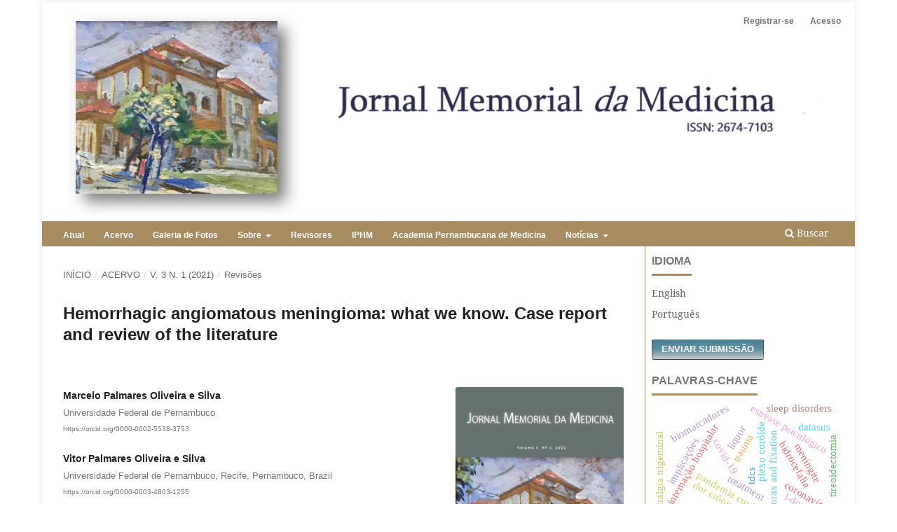

--- FILE ---
content_type: text/html; charset=utf-8
request_url: https://jornalmemorialdamedicina.com/index.php/jmm/article/view/41
body_size: 47687
content:
<!DOCTYPE html>
<html lang="pt-BR" xml:lang="pt-BR">
<head>
	<meta charset="utf-8">
	<meta name="viewport" content="width=device-width, initial-scale=1.0">
	<title>
		Hemorrhagic angiomatous meningioma: what we know. Case report and review of the literature
							| Jornal Memorial da Medicina
			</title>

	
<meta name="generator" content="Open Journal Systems 3.4.0.10" />
<meta name="gs_meta_revision" content="1.1"/>
<meta name="citation_journal_title" content="Jornal Memorial da Medicina"/>
<meta name="citation_journal_abbrev" content="jmm"/>
<meta name="citation_issn" content="2674-7103"/> 
<meta name="citation_author" content="Marcelo Palmares Oliveira e Silva"/>
<meta name="citation_author_institution" content="Universidade Federal de Pernambuco"/>
<meta name="citation_author" content="Vitor Palmares  Oliveira e Silva"/>
<meta name="citation_author_institution" content="Universidade Federal de Pernambuco, Recife, Pernambuco, Brazil"/>
<meta name="citation_author" content="Allan Victor Tavares da  Silva"/>
<meta name="citation_author" content="Giovani Crestana Nogueira  Lima"/>
<meta name="citation_author_institution" content="Universidade Federal de Pernambuco, Recife, Pernambuco, Brazil."/>
<meta name="citation_author" content="Matheus Augusto Pinto  Kitamura"/>
<meta name="citation_author_institution" content="Universidade Federal de Pernambuco, Recife, Pernambuco, Brazil"/>
<meta name="citation_title" content="Hemorrhagic angiomatous meningioma: what we know. Case report and review of the literature"/>
<meta name="citation_language" content="en"/>
<meta name="citation_date" content="2021/09/14"/>
<meta name="citation_volume" content="3"/>
<meta name="citation_issue" content="1"/>
<meta name="citation_firstpage" content="18"/>
<meta name="citation_lastpage" content="22"/>
<meta name="citation_doi" content="10.37085/jmmv3.n1.2021.pp.18-22"/>
<meta name="citation_abstract_html_url" content="https://jornalmemorialdamedicina.com/jmm/article/view/41"/>
<meta name="citation_abstract" xml:lang="en" content="Meningiomas are the most common benign intracranial tumors and rarely present with spontaneous bleeding. We report on a case of hemorrhagic angiomatous meningioma that was treated surgically (the first case described in Brazil) and present a review of the literature. The patient wasa 38-year-old female with progressive headache and vomiting. She also had a previous history ofchronic headaches and refractory depression. Imaging studies showed a large left frontal extra-axialtumor, with intense contrast enhancement and hyperperfusion/hypervascularization. There was anextensive intratumoral and pericapsular hemorrhagic region, with dilation of the middle meningealarteries and falx cerebri vessels. The lesion was compatible with hemorrhagic meningioma. Thepatient underwent bifrontal craniotomy and tumor devascularization, followed by total resection.Histopathological and immunohistochemical analyses led us to conclude that this was a case of angiomatous meningioma. Subsequently, the patient’s headaches and depression improved. Noresidual or recurrent neoplastic lesion was observed during the follow-up."/>
<meta name="citation_keywords" xml:lang="pt" content="Angiomatous meningioma"/>
<meta name="citation_keywords" xml:lang="pt" content="Spontaneous hemorrhage"/>
<meta name="citation_keywords" xml:lang="pt" content="Neurosurgery"/>
<meta name="citation_keywords" xml:lang="pt" content="Intracranial tumor"/>
<meta name="citation_pdf_url" content="https://jornalmemorialdamedicina.com/jmm/article/download/41/45"/>
<meta name="citation_fulltext_html_url" content="https://jornalmemorialdamedicina.com/jmm/article/view/41/52"/>
<meta name="citation_reference" content="Kin JH, Gwak HS, Hong EK, Bang CW, Lee SH, Yoo H (2015) A Case of Benign Meningioma Presented with Subdural Hemorrhage. Brain Tumor Res Treat 3(1):30-3."/>
<meta name="citation_reference" content="Aloraidi A, Abbas M, Fallatah B, Alkhaibary A, Ahmed ME, Alassiri AH (2019) Meningioma Presenting with Spontaneous Subdural Hematoma: A Report of Two Cases and Literature Review, World Neurosurg 127:150-154."/>
<meta name="citation_reference" content="Mawrin C, Perry A (2010) Pathological classification and molecular genetics of meningiomas. J Neurooncol 99:379–391."/>
<meta name="citation_reference" content="Liu Z, Wang C, Wang H, Wang Y, Li JY, Liu Y (2013) Clinical characteristics and treatment of angiomatous meningiomas: a report of 27 cases. Int J Clin Exp Pathol 6 (4): 695-702."/>
<meta name="citation_reference" content="Kiat SS, Adzman KAB, Msurg, Hieng AWS, FRACS (2019) Large falcine meningioma presented as treatment-resistant depression: A case report. Med Malaysia 74 (1): 87-9."/>
<meta name="citation_reference" content="Wang HC, Wang BD, Chen MS, Li SW, Chen H, Xu W, Zhang JM (2016) An Underlying Pathological Mechanism of Meningiomas with Intratumoral Hemorrhage: Undifferentiated Microvessels. World Neurosurg 94: 319-27."/>
<meta name="citation_reference" content="Modesti LM, Binet EF, Collins GH. (1976) Meningiomas causing spontaneous intracranial hematomas. J. Neurosurg 45: 437-41."/>
<meta name="citation_reference" content="Hasselblatt M, Nolte KW, Paulus W (2004) Angiomatous Meningioma: A Clinicopathologic Study of 38 Cases. Am J Surg Pathol 28 (3): 390-3."/>
<meta name="citation_reference" content="Nsir AB, Chabaane M, Krifa H, Jeme H, Hattab N (2010) Intracranial angiomatous meningiomas: A 15-year, multicenter study. Clinical Neurology and Neurosurg 149: 111-7."/>
<meta name="citation_reference" content="Hua l, Luan S, Li H, Zhu H, Tang H, Liu H, Chen X, Bozinov O, Xie Q, Gong Y (2017) Angiomatous Meningiomas Have a Very Benign Outcome Despite Frequent Peritumoral Edema at Onset. World Neurosurg 108: 465-73."/>
<link rel="schema.DC" href="http://purl.org/dc/elements/1.1/" />
<meta name="DC.Contributor.Sponsor" xml:lang="en" content="None"/>
<meta name="DC.Contributor.Sponsor" xml:lang="pt" content="Nenhuma"/>
<meta name="DC.Creator.PersonalName" content="Marcelo Palmares Oliveira e Silva"/>
<meta name="DC.Creator.PersonalName" content="Vitor Palmares  Oliveira e Silva"/>
<meta name="DC.Creator.PersonalName" content="Allan Victor Tavares da  Silva"/>
<meta name="DC.Creator.PersonalName" content="Giovani Crestana Nogueira  Lima"/>
<meta name="DC.Creator.PersonalName" content="Matheus Augusto Pinto  Kitamura"/>
<meta name="DC.Date.created" scheme="ISO8601" content="2021-09-14"/>
<meta name="DC.Date.dateSubmitted" scheme="ISO8601" content="2021-02-05"/>
<meta name="DC.Date.issued" scheme="ISO8601" content="2021-09-14"/>
<meta name="DC.Date.modified" scheme="ISO8601" content="2021-09-16"/>
<meta name="DC.Description" xml:lang="en" content="Meningiomas are the most common benign intracranial tumors and rarely present with spontaneous bleeding. We report on a case of hemorrhagic angiomatous meningioma that was treated surgically (the first case described in Brazil) and present a review of the literature. The patient wasa 38-year-old female with progressive headache and vomiting. She also had a previous history ofchronic headaches and refractory depression. Imaging studies showed a large left frontal extra-axialtumor, with intense contrast enhancement and hyperperfusion/hypervascularization. There was anextensive intratumoral and pericapsular hemorrhagic region, with dilation of the middle meningealarteries and falx cerebri vessels. The lesion was compatible with hemorrhagic meningioma. Thepatient underwent bifrontal craniotomy and tumor devascularization, followed by total resection.Histopathological and immunohistochemical analyses led us to conclude that this was a case of angiomatous meningioma. Subsequently, the patient’s headaches and depression improved. Noresidual or recurrent neoplastic lesion was observed during the follow-up."/>
<meta name="DC.Format" scheme="IMT" content="application/pdf"/>
<meta name="DC.Format" scheme="IMT" content="text/html"/>
<meta name="DC.Identifier" content="41"/>
<meta name="DC.Identifier.pageNumber" content="18-22"/>
<meta name="DC.Identifier.DOI" content="10.37085/jmmv3.n1.2021.pp.18-22"/>
<meta name="DC.Identifier.URI" content="https://jornalmemorialdamedicina.com/jmm/article/view/41"/>
<meta name="DC.Language" scheme="ISO639-1" content="en"/>
<meta name="DC.Rights" content="Copyright (c) 2021 Jornal Memorial da Medicina"/>
<meta name="DC.Source" content="Jornal Memorial da Medicina"/>
<meta name="DC.Source.ISSN" content="2674-7103"/>
<meta name="DC.Source.Issue" content="1"/>
<meta name="DC.Source.Volume" content="3"/>
<meta name="DC.Source.URI" content="https://jornalmemorialdamedicina.com/jmm"/>
<meta name="DC.Subject" xml:lang="en" content="Angiomatous meningioma, Spontaneous hemorrhage, Neurosurgery, Intracranial tumor."/>
<meta name="DC.Subject" xml:lang="pt" content="Angiomatous meningioma"/>
<meta name="DC.Subject" xml:lang="pt" content="Spontaneous hemorrhage"/>
<meta name="DC.Subject" xml:lang="pt" content="Neurosurgery"/>
<meta name="DC.Subject" xml:lang="pt" content="Intracranial tumor"/>
<meta name="DC.Title" content="Hemorrhagic angiomatous meningioma: what we know. Case report and review of the literature"/>
<meta name="DC.Type" content="Text.Serial.Journal"/>
<meta name="DC.Type.articleType" content="Revisões"/>
<link rel="alternate" type="application/atom+xml" href="https://jornalmemorialdamedicina.com/jmm/gateway/plugin/AnnouncementFeedGatewayPlugin/atom">
<link rel="alternate" type="application/rdf+xml" href="https://jornalmemorialdamedicina.com/jmm/gateway/plugin/AnnouncementFeedGatewayPlugin/rss">
<link rel="alternate" type="application/rss+xml" href="https://jornalmemorialdamedicina.com/jmm/gateway/plugin/AnnouncementFeedGatewayPlugin/rss2">

	<link rel="stylesheet" href="https://jornalmemorialdamedicina.com/jmm/$$$call$$$/page/page/css?name=stylesheet" type="text/css" /><link rel="stylesheet" href="https://jornalmemorialdamedicina.com/jmm/$$$call$$$/page/page/css?name=font" type="text/css" /><link rel="stylesheet" href="https://jornalmemorialdamedicina.com/lib/pkp/styles/fontawesome/fontawesome.css?v=3.4.0.10" type="text/css" /><link rel="stylesheet" href="https://jornalmemorialdamedicina.com/plugins/generic/doiInSummary/styles/doi.css?v=3.4.0.10" type="text/css" /><link rel="stylesheet" href="https://jornalmemorialdamedicina.com/public/journals/1/styleSheet.css?d=2021-03-17+15%3A39%3A40" type="text/css" /><link rel="stylesheet" href="https://jornalmemorialdamedicina.com/plugins/generic/citationStyleLanguage/css/citationStyleLanguagePlugin.css?v=3.4.0.10" type="text/css" />
</head>
<body class="pkp_page_article pkp_op_view has_site_logo" dir="ltr">

	<div class="pkp_structure_page">

				<header class="pkp_structure_head" id="headerNavigationContainer" role="banner">
						
 <nav class="cmp_skip_to_content" aria-label="Ir para os links de conteúdo">
	<a href="#pkp_content_main">Ir para o conteúdo principal</a>
	<a href="#siteNav">Ir para o menu de navegação principal</a>
		<a href="#pkp_content_footer">Ir para o rodapé</a>
</nav>

			<div class="pkp_head_wrapper">

				<div class="pkp_site_name_wrapper">
					<button class="pkp_site_nav_toggle">
						<span>Open Menu</span>
					</button>
										<div class="pkp_site_name">
																<a href="						https://jornalmemorialdamedicina.com/jmm/index
					" class="is_img">
							<img src="https://jornalmemorialdamedicina.com/public/journals/1/pageHeaderLogoImage_pt_BR.png" width="1722" height="455"  />
						</a>
										</div>
				</div>

				
				<nav class="pkp_site_nav_menu" aria-label="Navegação no Site">
					<a id="siteNav"></a>
					<div class="pkp_navigation_primary_row">
						<div class="pkp_navigation_primary_wrapper">
																				<ul id="navigationPrimary" class="pkp_navigation_primary pkp_nav_list">
								<li class="">
				<a href="https://jornalmemorialdamedicina.com/jmm/issue/current">
					Atual
				</a>
							</li>
								<li class="">
				<a href="https://jornalmemorialdamedicina.com/jmm/issue/archive">
					Acervo
				</a>
							</li>
								<li class="">
				<a href="https://jornalmemorialdamedicina.com/jmm/galeria">
					Galeria de Fotos
				</a>
							</li>
								<li class="">
				<a href="https://jornalmemorialdamedicina.com/jmm/about">
					Sobre
				</a>
									<ul>
																					<li class="">
									<a href="https://jornalmemorialdamedicina.com/jmm/about">
										Sobre a Revista
									</a>
								</li>
																												<li class="">
									<a href="https://jornalmemorialdamedicina.com/jmm/about/privacy">
										Declaração de Privacidade
									</a>
								</li>
																												<li class="">
									<a href="https://jornalmemorialdamedicina.com/jmm/about/editorialTeam">
										Corpo Editorial
									</a>
								</li>
																												<li class="">
									<a href="https://jornalmemorialdamedicina.com/jmm/about/contact">
										Contato
									</a>
								</li>
																												<li class="">
									<a href="https://jornalmemorialdamedicina.com/jmm/about/submissions">
										Submissão
									</a>
								</li>
																		</ul>
							</li>
								<li class="">
				<a href="https://jornalmemorialdamedicina.com/jmm/Revisores">
					Revisores
				</a>
							</li>
								<li class="">
				<a href="https://www.jornalmemorialdamedicina.com/index.php/jmm/iphm">
					IPHM
				</a>
							</li>
								<li class="">
				<a href="https://jornalmemorialdamedicina.com/jmm/apm">
					Academia Pernambucana de Medicina
				</a>
							</li>
								<li class="">
				<a href="https://jornalmemorialdamedicina.com/jmm/announcement">
					Notícias
				</a>
									<ul>
																					<li class="">
									<a href="https://jornalmemorialdamedicina.com/jmm/prodetec">
										Produtos e Tecnologia
									</a>
								</li>
																												<li class="">
									<a href="https://jornalmemorialdamedicina.com/jmm/cg">
										Congressos e Simpósios
									</a>
								</li>
																												<li class="">
									<a href="https://jornalmemorialdamedicina.com/jmm/curso">
										Curso Escreva e Publique seu Artigo Científico
									</a>
								</li>
																		</ul>
							</li>
			</ul>

				

																						<div class="pkp_navigation_search_wrapper">
									<a href="https://jornalmemorialdamedicina.com/jmm/search" class="pkp_search pkp_search_desktop">
										<span class="fa fa-search" aria-hidden="true"></span>
										Buscar
									</a>
								</div>
													</div>
					</div>
					<div class="pkp_navigation_user_wrapper" id="navigationUserWrapper">
							<ul id="navigationUser" class="pkp_navigation_user pkp_nav_list">
								<li class="profile">
				<a href="https://jornalmemorialdamedicina.com/jmm/user/register">
					Registrar-se
				</a>
							</li>
								<li class="profile">
				<a href="https://jornalmemorialdamedicina.com/jmm/login">
					Acesso
				</a>
							</li>
										</ul>

					</div>
				</nav>
			</div><!-- .pkp_head_wrapper -->
		</header><!-- .pkp_structure_head -->

						<div class="pkp_structure_content has_sidebar">
			<div class="pkp_structure_main" role="main">
				<a id="pkp_content_main"></a>

<div class="page page_article">
			<nav class="cmp_breadcrumbs" role="navigation" aria-label="Você está aqui:">
	<ol>
		<li>
			<a href="https://jornalmemorialdamedicina.com/jmm/index">
				Início
			</a>
			<span class="separator">/</span>
		</li>
		<li>
			<a href="https://jornalmemorialdamedicina.com/jmm/issue/archive">
				Acervo
			</a>
			<span class="separator">/</span>
		</li>
					<li>
				<a href="https://jornalmemorialdamedicina.com/jmm/issue/view/7">
					v. 3 n. 1 (2021)
				</a>
				<span class="separator">/</span>
			</li>
				<li class="current" aria-current="page">
			<span aria-current="page">
									Revisões
							</span>
		</li>
	</ol>
</nav>
	
		  	 <article class="obj_article_details">

		
	<h1 class="page_title">
		Hemorrhagic angiomatous meningioma: what we know. Case report and review of the literature
	</h1>

	
	<div class="row">
		<div class="main_entry">

							<section class="item authors">
					<h2 class="pkp_screen_reader">Autores</h2>
					<ul class="authors">
											<li>
							<span class="name">
								Marcelo Palmares Oliveira e Silva
							</span>
															<span class="affiliation">
									Universidade Federal de Pernambuco
																	</span>
																																				<span class="orcid">
																		<a href="https://orcid.org/0000-0002-5538-3753" target="_blank">
										https://orcid.org/0000-0002-5538-3753
									</a>
								</span>
													</li>
											<li>
							<span class="name">
								Vitor Palmares  Oliveira e Silva
							</span>
															<span class="affiliation">
									Universidade Federal de Pernambuco, Recife, Pernambuco, Brazil
																	</span>
																																				<span class="orcid">
																		<a href="https://orcid.org/0000-0003-4803-1255" target="_blank">
										https://orcid.org/0000-0003-4803-1255
									</a>
								</span>
													</li>
											<li>
							<span class="name">
								Allan Victor Tavares da  Silva
							</span>
																																				<span class="orcid">
																		<a href="https://orcid.org/0000-0002-0534-4406" target="_blank">
										https://orcid.org/0000-0002-0534-4406
									</a>
								</span>
													</li>
											<li>
							<span class="name">
								Giovani Crestana Nogueira  Lima
							</span>
															<span class="affiliation">
									Universidade Federal de Pernambuco, Recife, Pernambuco, Brazil.
																	</span>
																																				<span class="orcid">
																		<a href="https://orcid.org/0000-0001-9152-4827" target="_blank">
										https://orcid.org/0000-0001-9152-4827
									</a>
								</span>
													</li>
											<li>
							<span class="name">
								Matheus Augusto Pinto  Kitamura
							</span>
															<span class="affiliation">
									Universidade Federal de Pernambuco, Recife, Pernambuco, Brazil
																	</span>
																																				<span class="orcid">
																		<a href="https://orcid.org/0000-0003-2745-9068" target="_blank">
										https://orcid.org/0000-0003-2745-9068
									</a>
								</span>
													</li>
										</ul>
				</section>
			
																	<section class="item doi">
					<h2 class="label">
												DOI:
					</h2>
					<span class="value">
						<a href="https://doi.org/10.37085/jmmv3.n1.2021.pp.18-22">
							https://doi.org/10.37085/jmmv3.n1.2021.pp.18-22
						</a>
					</span>
				</section>
			

									<section class="item keywords">
				<h2 class="label">
										Palavras-chave:
				</h2>
				<span class="value">
											Angiomatous meningioma, 											Spontaneous hemorrhage, 											Neurosurgery, 											Intracranial tumor									</span>
			</section>
			
										<section class="item abstract">
					<h2 class="label">Resumo</h2>
					<p>Meningiomas are the most common benign intracranial tumors and rarely present with spontaneous bleeding. We report on a case of hemorrhagic angiomatous meningioma that was treated surgically (the first case described in Brazil) and present a review of the literature. The patient was<br>a 38-year-old female with progressive headache and vomiting. She also had a previous history of<br>chronic headaches and refractory depression. Imaging studies showed a large left frontal extra-axial<br>tumor, with intense contrast enhancement and hyperperfusion/hypervascularization. There was an<br>extensive intratumoral and pericapsular hemorrhagic region, with dilation of the middle meningeal<br>arteries and falx cerebri vessels. The lesion was compatible with hemorrhagic meningioma. The<br>patient underwent bifrontal craniotomy and tumor devascularization, followed by total resection.<br>Histopathological and immunohistochemical analyses led us to conclude that this was a case of angiomatous meningioma. Subsequently, the patient’s headaches and depression improved. No<br>residual or recurrent neoplastic lesion was observed during the follow-up.</p>
				</section>
			
			

										
				<section class="item downloads_chart">
					<h2 class="label">
						Downloads
					</h2>
					<div class="value">
						<canvas class="usageStatsGraph" data-object-type="Submission" data-object-id="41"></canvas>
						<div class="usageStatsUnavailable" data-object-type="Submission" data-object-id="41">
							Os dados de download ainda não estão disponíveis.
						</div>
					</div>
				</section>
			
																																															
										<section class="item references">
					<h2 class="label">
						Referências
					</h2>
					<div class="value">
																					<p>Kin JH, Gwak HS, Hong EK, Bang CW, Lee SH, Yoo H (2015) A Case of Benign Meningioma Presented with Subdural Hemorrhage. Brain Tumor Res Treat 3(1):30-3. </p>
															<p>Aloraidi A, Abbas M, Fallatah B, Alkhaibary A, Ahmed ME, Alassiri AH (2019) Meningioma Presenting with Spontaneous Subdural Hematoma: A Report of Two Cases and Literature Review, World Neurosurg 127:150-154. </p>
															<p>Mawrin C, Perry A (2010) Pathological classification and molecular genetics of meningiomas. J Neurooncol 99:379–391. </p>
															<p>Liu Z, Wang C, Wang H, Wang Y, Li JY, Liu Y (2013) Clinical characteristics and treatment of angiomatous meningiomas: a report of 27 cases. Int J Clin Exp Pathol 6 (4): 695-702. </p>
															<p>Kiat SS, Adzman KAB, Msurg, Hieng AWS, FRACS (2019) Large falcine meningioma presented as treatment-resistant depression: A case report. Med Malaysia 74 (1): 87-9. </p>
															<p>Wang HC, Wang BD, Chen MS, Li SW, Chen H, Xu W, Zhang JM (2016) An Underlying Pathological Mechanism of Meningiomas with Intratumoral Hemorrhage: Undifferentiated Microvessels. World Neurosurg 94: 319-27. </p>
															<p>Modesti LM, Binet EF, Collins GH. (1976) Meningiomas causing spontaneous intracranial hematomas. J. Neurosurg 45: 437-41. </p>
															<p>Hasselblatt M, Nolte KW, Paulus W (2004) Angiomatous Meningioma: A Clinicopathologic Study of 38 Cases. Am J Surg Pathol 28 (3): 390-3. </p>
															<p>Nsir AB, Chabaane M, Krifa H, Jeme H, Hattab N (2010) Intracranial angiomatous meningiomas: A 15-year, multicenter study. Clinical Neurology and Neurosurg 149: 111-7. </p>
															<p>Hua l, Luan S, Li H, Zhu H, Tang H, Liu H, Chen X, Bozinov O, Xie Q, Gong Y (2017) Angiomatous Meningiomas Have a Very Benign Outcome Despite Frequent Peritumoral Edema at Onset. World Neurosurg 108: 465-73. </p>
																		</div>
				</section>
			
		</div><!-- .main_entry -->

		<div class="entry_details">

										<div class="item cover_image">
					<div class="sub_item">
													<a href="https://jornalmemorialdamedicina.com/jmm/issue/view/7">
								<img src="https://jornalmemorialdamedicina.com/public/journals/1/cover_issue_7_pt_BR.png" alt="">
							</a>
											</div>
				</div>
			
										<div class="item galleys">
					<h2 class="pkp_screen_reader">
						Downloads
					</h2>
					<ul class="value galleys_links">
													<li>
								
	
													

<a class="obj_galley_link pdf" href="https://jornalmemorialdamedicina.com/jmm/article/view/41/45">
		
	PDF

	</a>
							</li>
													<li>
								
	
													

<a class="obj_galley_link file" href="https://jornalmemorialdamedicina.com/jmm/article/view/41/52">
		
	HTML

	</a>
							</li>
											</ul>
				</div>
						
						<div class="item published">
				<section class="sub_item">
					<h2 class="label">
						Publicado
					</h2>
					<div class="value">
																			<span>2021-09-14</span>
																	</div>
				</section>
							</div>
			
						
										<div class="item issue">

											<section class="sub_item">
							<h2 class="label">
								Edição
							</h2>
							<div class="value">
								<a class="title" href="https://jornalmemorialdamedicina.com/jmm/issue/view/7">
									v. 3 n. 1 (2021)
								</a>
							</div>
						</section>
					
											<section class="sub_item">
							<h2 class="label">
								Seção
							</h2>
							<div class="value">
								Revisões
							</div>
						</section>
					
											<section class="sub_item">
							<h2 class="label">
								Categorias
							</h2>
							<div class="value">
								<ul class="categories">
																			<li><a href="https://jornalmemorialdamedicina.com/jmm/catalog/category/mci">Medicina Cirúrgica</a></li>
																	</ul>
							</div>
						</section>
									</div>
			
																					
										<div class="item copyright">
					<h2 class="label">
						Licença
					</h2>
										<p>Os direitos autorais para artigos publicados no Jornal Memorial da Medicina são do autor, com direitos de primeira publicação para a revista. Em virtude de aparecerem nesta revista de acesso público, os artigos são de uso gratuito, com atribuições próprias, em aplicações educacionais e não comerciais. O Jornal Memorial da Medcina permitirá o uso dos trabalhos publicados para fins não comerciais, incluindo direito de enviar o trabalho para bases de dados de acesso público. Os artigos publicados são de total e exclusiva responsabilidade dos autores. Há encargos para submissão no processamento de artigos (Articles Processing Charge - APC).</p>
				</div>
			
				<div class="item citation">
		<section class="sub_item citation_display">
			<h2 class="label">
				Como Citar
			</h2>
			<div class="value">
				<div id="citationOutput" role="region" aria-live="polite">
					<div class="csl-bib-body">
  <div class="csl-entry">Hemorrhagic angiomatous meningioma: what we know. Case report and review of the literature. (2021). <i>Jornal Memorial Da Medicina</i>, <i>3</i>(1), 18-22. <a href="https://doi.org/10.37085/jmmv3.n1.2021.pp.18-22">https://doi.org/10.37085/jmmv3.n1.2021.pp.18-22</a></div>
</div>
				</div>
				<div class="citation_formats">
					<button class="citation_formats_button label" aria-controls="cslCitationFormats" aria-expanded="false" data-csl-dropdown="true">
						Formatos de Citação
					</button>
					<div id="cslCitationFormats" class="citation_formats_list" aria-hidden="true">
						<ul class="citation_formats_styles">
															<li>
									<a
											rel="nofollow"
											aria-controls="citationOutput"
											href="https://jornalmemorialdamedicina.com/jmm/citationstylelanguage/get/acm-sig-proceedings?submissionId=41&amp;publicationId=41&amp;issueId=7"
											data-load-citation
											data-json-href="https://jornalmemorialdamedicina.com/jmm/citationstylelanguage/get/acm-sig-proceedings?submissionId=41&amp;publicationId=41&amp;issueId=7&amp;return=json"
									>
										ACM
									</a>
								</li>
															<li>
									<a
											rel="nofollow"
											aria-controls="citationOutput"
											href="https://jornalmemorialdamedicina.com/jmm/citationstylelanguage/get/acs-nano?submissionId=41&amp;publicationId=41&amp;issueId=7"
											data-load-citation
											data-json-href="https://jornalmemorialdamedicina.com/jmm/citationstylelanguage/get/acs-nano?submissionId=41&amp;publicationId=41&amp;issueId=7&amp;return=json"
									>
										ACS
									</a>
								</li>
															<li>
									<a
											rel="nofollow"
											aria-controls="citationOutput"
											href="https://jornalmemorialdamedicina.com/jmm/citationstylelanguage/get/apa?submissionId=41&amp;publicationId=41&amp;issueId=7"
											data-load-citation
											data-json-href="https://jornalmemorialdamedicina.com/jmm/citationstylelanguage/get/apa?submissionId=41&amp;publicationId=41&amp;issueId=7&amp;return=json"
									>
										APA
									</a>
								</li>
															<li>
									<a
											rel="nofollow"
											aria-controls="citationOutput"
											href="https://jornalmemorialdamedicina.com/jmm/citationstylelanguage/get/associacao-brasileira-de-normas-tecnicas?submissionId=41&amp;publicationId=41&amp;issueId=7"
											data-load-citation
											data-json-href="https://jornalmemorialdamedicina.com/jmm/citationstylelanguage/get/associacao-brasileira-de-normas-tecnicas?submissionId=41&amp;publicationId=41&amp;issueId=7&amp;return=json"
									>
										ABNT
									</a>
								</li>
															<li>
									<a
											rel="nofollow"
											aria-controls="citationOutput"
											href="https://jornalmemorialdamedicina.com/jmm/citationstylelanguage/get/chicago-author-date?submissionId=41&amp;publicationId=41&amp;issueId=7"
											data-load-citation
											data-json-href="https://jornalmemorialdamedicina.com/jmm/citationstylelanguage/get/chicago-author-date?submissionId=41&amp;publicationId=41&amp;issueId=7&amp;return=json"
									>
										Chicago
									</a>
								</li>
															<li>
									<a
											rel="nofollow"
											aria-controls="citationOutput"
											href="https://jornalmemorialdamedicina.com/jmm/citationstylelanguage/get/harvard-cite-them-right?submissionId=41&amp;publicationId=41&amp;issueId=7"
											data-load-citation
											data-json-href="https://jornalmemorialdamedicina.com/jmm/citationstylelanguage/get/harvard-cite-them-right?submissionId=41&amp;publicationId=41&amp;issueId=7&amp;return=json"
									>
										Harvard
									</a>
								</li>
															<li>
									<a
											rel="nofollow"
											aria-controls="citationOutput"
											href="https://jornalmemorialdamedicina.com/jmm/citationstylelanguage/get/ieee?submissionId=41&amp;publicationId=41&amp;issueId=7"
											data-load-citation
											data-json-href="https://jornalmemorialdamedicina.com/jmm/citationstylelanguage/get/ieee?submissionId=41&amp;publicationId=41&amp;issueId=7&amp;return=json"
									>
										IEEE
									</a>
								</li>
															<li>
									<a
											rel="nofollow"
											aria-controls="citationOutput"
											href="https://jornalmemorialdamedicina.com/jmm/citationstylelanguage/get/modern-language-association?submissionId=41&amp;publicationId=41&amp;issueId=7"
											data-load-citation
											data-json-href="https://jornalmemorialdamedicina.com/jmm/citationstylelanguage/get/modern-language-association?submissionId=41&amp;publicationId=41&amp;issueId=7&amp;return=json"
									>
										MLA
									</a>
								</li>
															<li>
									<a
											rel="nofollow"
											aria-controls="citationOutput"
											href="https://jornalmemorialdamedicina.com/jmm/citationstylelanguage/get/turabian-fullnote-bibliography?submissionId=41&amp;publicationId=41&amp;issueId=7"
											data-load-citation
											data-json-href="https://jornalmemorialdamedicina.com/jmm/citationstylelanguage/get/turabian-fullnote-bibliography?submissionId=41&amp;publicationId=41&amp;issueId=7&amp;return=json"
									>
										Turabian
									</a>
								</li>
															<li>
									<a
											rel="nofollow"
											aria-controls="citationOutput"
											href="https://jornalmemorialdamedicina.com/jmm/citationstylelanguage/get/vancouver?submissionId=41&amp;publicationId=41&amp;issueId=7"
											data-load-citation
											data-json-href="https://jornalmemorialdamedicina.com/jmm/citationstylelanguage/get/vancouver?submissionId=41&amp;publicationId=41&amp;issueId=7&amp;return=json"
									>
										Vancouver
									</a>
								</li>
													</ul>
													<div class="label">
								Baixar Citação
							</div>
							<ul class="citation_formats_styles">
																	<li>
										<a href="https://jornalmemorialdamedicina.com/jmm/citationstylelanguage/download/ris?submissionId=41&amp;publicationId=41&amp;issueId=7">
											<span class="fa fa-download"></span>
											Endnote/Zotero/Mendeley (RIS)
										</a>
									</li>
																	<li>
										<a href="https://jornalmemorialdamedicina.com/jmm/citationstylelanguage/download/bibtex?submissionId=41&amp;publicationId=41&amp;issueId=7">
											<span class="fa fa-download"></span>
											BibTeX
										</a>
									</li>
															</ul>
											</div>
				</div>
			</div>
		</section>
	</div>


		</div><!-- .entry_details -->
	</div><!-- .row -->

</article>

	

</div><!-- .page -->

	</div><!-- pkp_structure_main -->

									<div class="pkp_structure_sidebar left" role="complementary">
				<div class="pkp_block block_language">
	<h2 class="title">
		Idioma
	</h2>

	<div class="content">
		<ul>
							<li class="locale_en" lang="en">
					<a href="https://jornalmemorialdamedicina.com/jmm/user/setLocale/en?source=%2Findex.php%2Fjmm%2Farticle%2Fview%2F41">
						English
					</a>
				</li>
							<li class="locale_pt_BR current" lang="pt-BR">
					<a href="https://jornalmemorialdamedicina.com/jmm/user/setLocale/pt_BR?source=%2Findex.php%2Fjmm%2Farticle%2Fview%2F41">
						Português
					</a>
				</li>
					</ul>
	</div>
</div><!-- .block_language -->
<div class="pkp_block block_make_submission">
	<h2 class="pkp_screen_reader">
		Enviar Submissão
	</h2>

	<div class="content">
		<a class="block_make_submission_link" href="https://jornalmemorialdamedicina.com/jmm/about/submissions">
			Enviar Submissão
		</a>
	</div>
</div>
<div class="pkp_block block_keyword_cloud">
    <h2 class="title">Palavras-chave</h2>
    <div class="content" id='wordcloud'></div>

    <script>
        function randomColor() {
            var cores = ['#1f77b4', '#ff7f0e', '#2ca02c', '#d62728', '#9467bd', '#8c564b', '#e377c2', '#7f7f7f', '#bcbd22', '#17becf'];
            return cores[Math.floor(Math.random()*cores.length)];
        }

                    document.addEventListener("DOMContentLoaded", function() {
                var keywords = [{"text":"trauma","size":1},{"text":"torax and fixation","size":1},{"text":"estresse psicol\u00f3gico","size":1},{"text":"pandemia covid-19","size":1},{"text":"interna\u00e7\u00e3o hospitalar","size":1},{"text":"transtornos neur\u00f3ticos","size":1},{"text":"l\u00edquido cefalorraquidiano,","size":1},{"text":"covid-19","size":1},{"text":"biomarcadores","size":1},{"text":"sleep disorders","size":1},{"text":"treatment","size":1},{"text":"tdcs","size":1},{"text":"falcotentorial meningiomas","size":1},{"text":"surgical approach","size":1},{"text":"neurosurgery","size":1},{"text":"germinoma bifocal","size":1},{"text":"hidrocefalia","size":1},{"text":"terceiroventriculostomia","size":1},{"text":"l\u00edquor","size":1},{"text":"infec\u00e7\u00f5es do sistema nervoso central","size":1},{"text":"plexo cor\u00f3ide","size":1},{"text":"meningite","size":1},{"text":"pandemia por covid-19","size":1},{"text":"datasus","size":1},{"text":"coronav\u00edrus","size":1},{"text":"teaching-learning","size":1},{"text":"neuroanatomy","size":1},{"text":"technology","size":1},{"text":"virtual reality","size":1},{"text":"implica\u00e7\u00f5es","size":1},{"text":"les\u00e3o do nervo acess\u00f3rio","size":1},{"text":"tireoidectomia","size":1},{"text":"canabidiol","size":1},{"text":"doen\u00e7a de parkinson","size":1},{"text":"tratamento","size":1},{"text":"l-dopa","size":1},{"text":"malforma\u00e7\u00e3o arteriovenosa","size":1},{"text":"neuralgia trigeminal","size":1},{"text":"neurocirurgia","size":1},{"text":"malforma\u00e7\u00e3o vascular","size":1},{"text":"meningite bacteriana","size":1},{"text":"antibi\u00f3ticos intratecais","size":1},{"text":"bact\u00e9rias resistentes a medicamentos","size":1},{"text":"infec\u00e7\u00e3o do sistema nervoso central","size":1},{"text":"falha terap\u00eautica","size":1},{"text":"dor cr\u00f4nica","size":1},{"text":"neuromodula\u00e7\u00e3o","size":1},{"text":"doen\u00e7as do sistema nervoso","size":1},{"text":"manifesta\u00e7\u00f5es neurol\u00f3gicas","size":1},{"text":"s\u00edndrome p\u00f3s-colecistectomia","size":1}];
                var totalWeight = 0;
                var blockWidth = 300;
                var blockHeight = 200;
                var transitionDuration = 200;
                var length_keywords = keywords.length;
                var layout = d3.layout.cloud();

                layout.size([blockWidth, blockHeight])
                    .words(keywords)
                    .fontSize(function(d)
                    {
                        return fontSize(+d.size);
                    })
                    .on('end', draw);

                var svg = d3.select("#wordcloud").append("svg")
                    .attr("viewBox", "0 0 " + blockWidth + " " + blockHeight)
                    .attr("width", '100%');

                function update() {
                    var words = layout.words();
                    fontSize = d3.scaleLinear().range([16, 34]);
                    if (words.length) {
                        fontSize.domain([+words[words.length - 1].size || 1, +words[0].size]);
                    }
                }

                keywords.forEach(function(item,index){totalWeight += item.size;});

                update();

                function draw(words, bounds) {
                    var width = layout.size()[0],
                        height = layout.size()[1];

                    scaling = bounds
                        ? Math.min(
                            width / Math.abs(bounds[1].x - width / 2),
                            width / Math.abs(bounds[0].x - width / 2),
                            height / Math.abs(bounds[1].y - height / 2),
                            height / Math.abs(bounds[0].y - height / 2),
                        ) / 2
                        : 1;

                    svg
                    .append("g")
                    .attr(
                        "transform",
                        "translate(" + [width >> 1, height >> 1] + ")scale(" + scaling + ")",
                    )
                    .selectAll("text")
                        .data(words)
                    .enter().append("text")
                        .style("font-size", function(d) { return d.size + "px"; })
                        .style("font-family", 'serif')
                        .style("fill", randomColor)
                        .style('cursor', 'pointer')
                        .style('opacity', 0.7)
                        .attr('class', 'keyword')
                        .attr("text-anchor", "middle")
                        .attr("transform", function(d) {
                            return "translate(" + [d.x, d.y] + ")rotate(" + d.rotate + ")";
                        })
                        .text(function(d) { return d.text; })
                        .on("click", function(d, i){
                            window.location = "https://jornalmemorialdamedicina.com/jmm/search?query=QUERY_SLUG".replace(/QUERY_SLUG/, encodeURIComponent(''+d.text+''));
                        })
                        .on("mouseover", function(d, i) {
                            d3.select(this).transition()
                                .duration(transitionDuration)
                                .style('font-size',function(d) { return (d.size + 3) + "px"; })
                                .style('opacity', 1);
                        })
                        .on("mouseout", function(d, i) {
                            d3.select(this).transition()
                                .duration(transitionDuration)
                                .style('font-size',function(d) { return d.size + "px"; })
                                .style('opacity', 0.7);
                        })
                        .on('resize', function() { update() });
                }

                layout.start();
            });
        	</script>
</div>
<div class="pkp_block block_browse">
	<h2 class="title">
		Navegar
	</h2>

	<nav class="content" role="navigation" aria-label="Navegar">
		<ul>
							<li class="has_submenu">
					Navegar a categoria
					<ul>
													<li class="category_6">
								<a href="https://jornalmemorialdamedicina.com/jmm/catalog/category/ah">
									Anatomia Humana
								</a>
							</li>
													<li class="category_4">
								<a href="https://jornalmemorialdamedicina.com/jmm/catalog/category/em">
									Ensino de Medicina
								</a>
							</li>
													<li class="category_5">
								<a href="https://jornalmemorialdamedicina.com/jmm/catalog/category/etm">
									Etnobiologia Médica
								</a>
							</li>
													<li class="category_7">
								<a href="https://jornalmemorialdamedicina.com/jmm/catalog/category/hm">
									História da Medicina
								</a>
							</li>
													<li class="category_1">
								<a href="https://jornalmemorialdamedicina.com/jmm/catalog/category/mc">
									Medicina Clínica
								</a>
							</li>
													<li class="category_2">
								<a href="https://jornalmemorialdamedicina.com/jmm/catalog/category/mci">
									Medicina Cirúrgica
								</a>
							</li>
													<li class="category_3">
								<a href="https://jornalmemorialdamedicina.com/jmm/catalog/category/me">
									Medicina Experimental
								</a>
							</li>
											</ul>
				</li>
					</ul>
	</nav>
</div><!-- .block_browse -->

			</div><!-- pkp_sidebar.left -->
			</div><!-- pkp_structure_content -->

<div class="pkp_structure_footer_wrapper" role="contentinfo">
	<a id="pkp_content_footer"></a>

	<div class="pkp_structure_footer">

					<div class="pkp_footer_content">
				<p><strong>Contato</strong></p>
<ul>
<li>jornalmemorialdamedicina@gmail.com</li>
<li><span style="font-size: 0.875rem;">Rua Amauri de Medeiros, 206, CEP: 52010-120. Derby, Recife - PE</span><strong style="font-size: 0.875rem;">.</strong></li>
</ul>
<p> </p>
<p><strong style="font-size: 0.875rem;">Editora</strong></p>
<p><strong style="font-size: 0.875rem;"><a href="https://advancesinscience.com.br/"><strong><img src="https://www.headachemedicine.com.br/public/site/images/admin/imagem-advances-para-ojs-dae2d79e680ec90a66d763fc4ad3fc47.jpg" alt="" width="187" height="74" /></strong></a></strong></p>
<p><strong>Mídias</strong></p>
<p> <a href="https://www.instagram.com/jornalmmedicina/"><img src="https://www.jornalmemorialdamedicina.com/public/site/images/admin/instagram.png" alt="" width="103" height="29" /></a></p>
<p><strong>Instituições parceiras</strong></p>
<p>     <a href="http://www.acadpemedicina.com.br/"><img src="https://www.jornalmemorialdamedicina.com/public/site/images/admin/oie-240154kg1lzl4q.jpg" alt="" width="223" height="49" /></a>  <a href="https://www.ufpe.br/proexc/memorial-da-medicina"><img src="https://www.jornalmemorialdamedicina.com/public/site/images/admin/oie-2402516pztxzzrt-1.png" alt="" width="50" height="49" /></a></p>
<p><strong>Indexadores e registros</strong></p>
<p> <a href="https://www.researchgate.net/search/publication?q=Jornal%20Memorial%20da%20Medicina"><img src="https://www.jornalmemorialdamedicina.com/public/site/images/admin/download.png" alt="" width="174" height="54" /></a> <a href="https://scholar.google.com.br/scholar?hl=pt-BR&amp;as_sdt=0%2C5&amp;q=Jornal+Memorial+da+Medicina&amp;btnG="><img src="https://www.jornalmemorialdamedicina.com/public/site/images/admin/oie-transparent.png" alt="" width="150" height="65" /> </a><a style="font-size: 0.875rem; color: #008acb;" href="https://portal.issn.org/resource/ISSN/2674-7103"><img src="https://www.jornalmemorialdamedicina.com/public/site/images/admin/oie-jzapggtadmdp.png" alt="" width="103" height="73" />  </a></p>
<p><a title="https://latindex.org/latindex/ficha/28159" href="https://latindex.org/latindex/ficha/28159"><img src="https://jornalmemorialdamedicina.com/public/site/images/admin/latindex-f79430006f50c9fbce0d1585f74ce3b0.jpg" alt="" width="186" height="67" /></a></p>
<p> </p>
<p><strong>e-ISSN: 2674-7103<br /><br /></strong></p>
			</div>
		
		<div class="pkp_brand_footer">
			<a href="https://jornalmemorialdamedicina.com/jmm/about/aboutThisPublishingSystem">
				<img alt="Mais informações sobre o sistema de publicação, a plataforma e o fluxo de publicação do OJS/PKP." src="https://jornalmemorialdamedicina.com/templates/images/ojs_brand.png">
			</a>
		</div>
	</div>
</div><!-- pkp_structure_footer_wrapper -->

</div><!-- pkp_structure_page -->

<script src="https://jornalmemorialdamedicina.com/lib/pkp/lib/vendor/components/jquery/jquery.min.js?v=3.4.0.10" type="text/javascript"></script><script src="https://jornalmemorialdamedicina.com/lib/pkp/lib/vendor/components/jqueryui/jquery-ui.min.js?v=3.4.0.10" type="text/javascript"></script><script src="https://jornalmemorialdamedicina.com/plugins/themes/default/js/lib/popper/popper.js?v=3.4.0.10" type="text/javascript"></script><script src="https://jornalmemorialdamedicina.com/plugins/themes/default/js/lib/bootstrap/util.js?v=3.4.0.10" type="text/javascript"></script><script src="https://jornalmemorialdamedicina.com/plugins/themes/default/js/lib/bootstrap/dropdown.js?v=3.4.0.10" type="text/javascript"></script><script src="https://jornalmemorialdamedicina.com/plugins/themes/default/js/main.js?v=3.4.0.10" type="text/javascript"></script><script src="https://jornalmemorialdamedicina.com/plugins/generic/citationStyleLanguage/js/articleCitation.js?v=3.4.0.10" type="text/javascript"></script><script src="https://d3js.org/d3.v4.js?v=3.4.0.10" type="text/javascript"></script><script src="https://cdn.jsdelivr.net/gh/holtzy/D3-graph-gallery@master/LIB/d3.layout.cloud.js?v=3.4.0.10" type="text/javascript"></script><script type="text/javascript">var pkpUsageStats = pkpUsageStats || {};pkpUsageStats.data = pkpUsageStats.data || {};pkpUsageStats.data.Submission = pkpUsageStats.data.Submission || {};pkpUsageStats.data.Submission[41] = {"data":{"2021":{"9":"17","10":"7","11":"3","12":"4"},"2022":{"1":"9","2":"8","3":"8","4":"4","5":"7","6":"2","7":"8","8":"1","9":"3","10":"6","11":"6","12":"3"},"2023":{"1":"2","2":"1","3":"5","4":"2","5":"3","6":"3","7":"3","8":"3","9":"2","10":"5","11":"4","12":0},"2024":{"1":"3","2":"4","3":"1","4":"1","5":"2","6":"8","7":"4","8":"3","9":"9","10":"11","11":"4","12":"1"},"2025":{"1":"1","2":"6","3":"8","4":"2","5":"17","6":"4","7":"4","8":"10","9":"18","10":"8","11":"9","12":"10"},"2026":{"1":"9"}},"label":"Todos os downloads","color":"79,181,217","total":286};</script><script src="https://jornalmemorialdamedicina.com/lib/pkp/js/lib/Chart.min.js?v=3.4.0.10" type="text/javascript"></script><script type="text/javascript">var pkpUsageStats = pkpUsageStats || {};pkpUsageStats.locale = pkpUsageStats.locale || {};pkpUsageStats.locale.months = ["Jan","Fev","Mar","Abr","Mai","Jun","Jul","Ago","Set","Out","Nov","Dez"];pkpUsageStats.config = pkpUsageStats.config || {};pkpUsageStats.config.chartType = "line";</script><script src="https://jornalmemorialdamedicina.com/lib/pkp/js/usage-stats-chart.js?v=3.4.0.10" type="text/javascript"></script><script type="text/javascript">
(function (w, d, s, l, i) { w[l] = w[l] || []; var f = d.getElementsByTagName(s)[0],
j = d.createElement(s), dl = l != 'dataLayer' ? '&l=' + l : ''; j.async = true;
j.src = 'https://www.googletagmanager.com/gtag/js?id=' + i + dl; f.parentNode.insertBefore(j, f);
function gtag(){dataLayer.push(arguments)}; gtag('js', new Date()); gtag('config', i); })
(window, document, 'script', 'dataLayer', 'UA-145931054-1');
</script>


</body>
</html>


--- FILE ---
content_type: text/css
request_url: https://jornalmemorialdamedicina.com/public/journals/1/styleSheet.css?d=2021-03-17+15%3A39%3A40
body_size: 102914
content:
/*! Jornal Memorial da Medicina */

html { 
	line-height: 1.15;
	-ms-text-size-adjust: 100%;
	-webkit-text-size-adjust: 100%
}

body {
	margin: 0
}

article,
aside,
footer,
header,
nav,
section {
	display: block
}

h1 {
	font-size: 2em;
	margin: .67em 0
}

figcaption,
figure,
main {
	display: block
}

figure {
	margin: 1em 40px
}

hr {
	box-sizing: content-box;
	height: 0;
	overflow: visible
}

pre {
	font-family: monospace, monospace;
	font-size: 1em
}

a {
	background-color: transparent;
	-webkit-text-decoration-skip: objects
}

abbr[title] {
	border-bottom: none;
	text-decoration: underline;
	text-decoration: underline dotted
}

b,
strong {
	font-weight: inherit
}

b,
strong {
	font-weight: bolder
}

code,
kbd,
samp {
	font-family: monospace, monospace;
	font-size: 1em
}

dfn {
	font-style: italic
}

mark {
	background-color: #a68c60;
	color: #000
}

small {
	font-size: 80%
}

sub,
sup {
	font-size: 75%;
	line-height: 0;
	position: relative;
	vertical-align: baseline
}

sub {
	bottom: -0.25em
}

sup {
	top: -0.5em
}

audio,
video {
	display: inline-block
}

audio:not([controls]) {
	display: none;
	height: 0
}

img {
	border-style: none
}

svg:not(:root) {
	overflow: hidden
}

button,
input,
optgroup,
select,
textarea {
	font-family: sans-serif;
	font-size: 100%;
	line-height: 1.15;
	margin: 0
}

button,
input {
	overflow: visible
}

button,
select {
	text-transform: none
}

button,
html [type="button"],
[type="reset"],
[type="submit"] {
	-webkit-appearance: button
}

button::-moz-focus-inner,
[type="button"]::-moz-focus-inner,
[type="reset"]::-moz-focus-inner,
[type="submit"]::-moz-focus-inner {
	border-style: none;
	padding: 0
}

button:-moz-focusring,
[type="button"]:-moz-focusring,
[type="reset"]:-moz-focusring,
[type="submit"]:-moz-focusring {
	outline: 1px dotted ButtonText
}

fieldset {
	padding: .35em .75em .625em
}

legend {
	box-sizing: border-box;
	color: inherit;
	display: table;
	max-width: 100%;
	padding: 0;
	white-space: normal
}

progress {
	display: inline-block;
	vertical-align: baseline
}

textarea {
	overflow: auto
}
[type="checkbox"],
[type="radio"] {
	box-sizing: border-box;
	padding: 0
}

[type="number"]::-webkit-inner-spin-button,
[type="number"]::-webkit-outer-spin-button {
	height: auto
}

[type="search"] {
	-webkit-appearance: textfield;
	outline-offset: -2px
}

[type="search"]::-webkit-search-cancel-button,
[type="search"]::-webkit-search-decoration {
	-webkit-appearance: none
}

::-webkit-file-upload-button {
	-webkit-appearance: button;
	font: inherit
}

details,
menu {
	display: block
}

summary {
	display: list-item
}

canvas {
	display: inline-block
}

template {
	display: none
}

[hidden] {
	display: none
}

*,
*:before,
*:after {
	-webkit-box-sizing: border-box;
	-moz-box-sizing: border-box;
	box-sizing: border-box
}

@keyframes pkp_spin {
	0% {
		transform: rotateZ(-360deg);
		-webkit-transform: rotateZ(-360deg);
		-moz-transform: rotateZ(-360deg);
		-o-transform: rotateZ(-360deg)
	}
	100% {
		transform: rotateZ(0deg);
		-webkit-transform: rotateZ(0deg);
		-moz-transform: rotateZ(0deg);
		-o-transform: rotateZ(0deg)
	}
}

@-webkit-keyframes pkp_spin {
	0% {
		transform: rotateZ(-360deg);
		-webkit-transform: rotateZ(-360deg);
		-moz-transform: rotateZ(-360deg);
		-o-transform: rotateZ(-360deg)
	}
	100% {
		transform: rotateZ(0deg);
		-webkit-transform: rotateZ(0deg);
		-moz-transform: rotateZ(0deg);
		-o-transform: rotateZ(0deg)
	}
}

@-moz-keyframes pkp_spin {
	0% {
		transform: rotateZ(-360deg);
		-webkit-transform: rotateZ(-360deg);
		-moz-transform: rotateZ(-360deg);
		-o-transform: rotateZ(-360deg)
	}
	100% {
		transform: rotateZ(0deg);
		-webkit-transform: rotateZ(0deg);
		-moz-transform: rotateZ(0deg);
		-o-transform: rotateZ(0deg)
	}
}

@-o-keyframes pkp_spin {
	0% {
		transform: rotateZ(-360deg);
		-webkit-transform: rotateZ(-360deg);
		-moz-transform: rotateZ(-360deg);
		-o-transform: rotateZ(-360deg)
	}
	100% {
		transform: rotateZ(0deg);
		-webkit-transform: rotateZ(0deg);
		-moz-transform: rotateZ(0deg);
		-o-transform: rotateZ(0deg)
	}
}

.pkp_button,
.pkp_button_primary,
.pkp_button_offset {
	display: inline-block;
	padding: 7px 10px;
	vertical-align: middle;
	background-color: #fff;
	background-image: linear-gradient(#fff, #fff);
	border: 1px solid #fff;
	border-radius: 3px;
	box-shadow: 0 1px 2px rgba(0, 0, 0, 0.1), inset 0 1px 1px rgba(255, 255, 255, 0.6);
	font-size: 12px;
	font-weight: 700;
	line-height: 16px;
	color: rgba(0, 0, 0, 0.84);
	text-shadow: 0 2px 0 rgba(255, 255, 255, 0.6);
	cursor: pointer;
	text-decoration: none;
	-webkit-user-select: none;
	-moz-user-select: none;
	-ms-user-select: none;
	user-select: none;
	-webkit-appearance: none
}

.pkp_button:hover,
.pkp_button:focus {
	background-color: #fff;
	background-image: linear-gradient(#fff, #ddd);
	color: #000
}

.pkp_button:active {
	background-color: #fff;
	background-image: linear-gradient(#eee, #ccc)
}

.pkp_button[disabled],
.pkp_button_primary[disabled],
.pkp_button_offset[disabled] {
	opacity: 0.5;
	cursor: default
}

.pkp_button_primary {
	background-color: #a68c60;
	background-image: linear-gradient(#a68c60, #ffffff);
	box-shadow: 0 1px 2px rgba(0, 0, 0, 0.1), inset 0 1px 1px rgba(255, 255, 255, 0.4);
	color: #fff;
	text-shadow: 0 2px 0 rgba(0, 0, 0, 0.2);
	border-color: #a68c60
}

.pkp_button_primary:hover,
.pkp_button_primary:focus {
	text-decoration: none;
	background-color: #a68c60;
	background-image: linear-gradient(#a68c60, #ffffff);
	color: #fff
}

.pkp_button_primary:active {
	background-color: #a68c60;
	background-image: linear-gradient(#a68c60, #ffffff)
}

.pkp_button_offset {
	background-color: #a68c60;
	background-image: linear-gradient(#a68c60, #ffffff);
	box-shadow: 0 1px 2px rgba(0, 0, 0, 0.1), inset 0 1px 1px rgba(255, 255, 255, 0.4);
	color: #a68c60;
	text-shadow: 0 2px 0 rgba(0, 0, 0, 0.2);
	border-color: #a68c60
}

.pkp_button_offset:hover,
.pkp_button_offset:focus {
	text-decoration: none;
	background-color: #a68c60;
	background-image: linear-gradient(#a68c60, #ffffff);
	color: #fff
}

.pkp_button_offset:active {
	background-color: #a68c60;
	background-image: linear-gradient(#a68c60, #ffffff)
}

.pkp_button_link,
.pkp_button_link_offset {
	display: inline-block;
	padding: 7px 10px;
	vertical-align: middle;
	font-size: 12px;
	font-weight: 700;
	line-height: 16px;
	color: #a68c60;
	text-shadow: 0 2px 0 rgba(255, 255, 255, 0.6);
	cursor: pointer;
	text-decoration: none;
	-webkit-user-select: none;
	-moz-user-select: none;
	-ms-user-select: none;
	user-select: none;
	-webkit-appearance: none
}

.pkp_button_link:hover,
.pkp_button_link:focus,
.pkp_button_link_offset:hover,
.pkp_button_link_offset:focus {
	color: #a68c60
}

.pkp_button_link:active,
.pkp_button_link_offset:active {
	color: #a68c60
}

.pkp_button_link[disabled],
.pkp_button_link_offset[disabled] {
	opacity: 0.5;
	cursor: default
}

.pkp_button_link_offset {
	color: #a68c60
}

.pkp_button_link_offset:hover,
.pkp_button_link_offset:focus {
	color: #a68c60
}

.pkp_button_link_offset:active {
	color: #a68c60
}

.pkp_spinner:after {
	display: inline-block;
	position: relative;
	width: 20px;
	height: 20px;
	vertical-align: middle;
	-webkit-animation: pkp_spin .6s linear infinite;
	-moz-animation: pkp_spin .6s linear infinite;
	-ms-animation: pkp_spin .6s linear infinite;
	-o-animation: pkp_spin .6s linear infinite;
	animation: pkp_spin .6s linear infinite;
	border-radius: 100%;
	border-top: 1px solid #fff;
	border-bottom: 1px solid transparent;
	border-left: 1px solid #fff;
	border-right: 1px solid transparent;
	border-top-color: rgba(0, 0, 0, 0.5);
	border-left-color: rgba(0, 0, 0, 0.5);
	content: '';
	opacity: 1
}

.pkp_loading {
	font-size: 13px;
	line-height: 20px
}

.pkp_loading .pkp_spinner {
	margin-right: 0.25em
}

.pkp_unstyled_list,
.cmp_article_list,
.cmp_form .tagit,
.ui-autocomplete,
.cmp_breadcrumbs ol,
.cmp_announcements,
.pkp_site_nav_menu ul,
.pkp_page_index .journals ul,
.page_catalog_category .subcategories ul,
.page_issue_archive .issues_archive,
.page_register .context_optin .contexts,
.obj_article_details .authors,
.obj_article_details .galleys_links,
.obj_article_details .supplementary_galleys_links,
.obj_article_summary .galleys_links,
.obj_issue_toc .articles,
.obj_issue_toc .galleys_links,
.pkp_block .content ul {
	margin: 0;
	padding: 0;
	list-style: none
}

.pkp_caret {
	content: ' ';
	display: inline-block;
	width: 0;
	height: 0;
	border: 4px solid transparent;
	vertical-align: middle
}

.pkp_caret_down {
	border-top: 6px solid
}

.pkp_caret_right {
	border-left: 6px solid
}

.pkp_screen_reader,
.cmp_skip_to_content a,
.pkp_page_index .journals h2,
.pkp_page_index .cmp_announcements h2,
.page_register .context_optin .roles legend {
	clip: rect(1px, 1px, 1px, 1px);
	position: absolute !important;
	left: -2000px
}

.pkp_screen_reader:focus,
.pkp_page_index .cmp_announcements h2:focus {
	background-color: #fff;
	border-radius: 3px;
	box-shadow: 0 0 2px 2px rgba(0, 0, 0, 0.6);
	-webkit-box-shadow: 0 0 2px 2px rgba(0, 0, 0, 0.6);
	clip: auto !important;
	color: #000;
	display: block;
	font-size: 14px;
	height: auto;
	line-height: normal;
	padding: 10px;
	position: absolute;
	left: 5px;
	top: 5px;
	text-decoration: none;
	width: auto;
	z-index: 100000
}

.pkp_helpers_clear:before,
.pkp_helpers_clear:after {
	content: " ";
	display: table
}

.pkp_helpers_clear:after {
	clear: both
}

.pkp_help_link {
	display: inline-block;
	padding: 4px 0;
	font-size: 12px;
	line-height: 16px;
	font-weight: 700;
	text-decoration: none;
	border: none;
	box-shadow: none;
	color: #a68c60;
	z-index: 3
}

.pkp_help_link:hover,
.pkp_help_link:focus {
	color: #a68c60
}

.pkp_help_link:focus {
	outline: 0;
	box-shadow: 0 0 0 3px #a68c60;
	border-radius: 3px
}

.pkp_help_tab,
.pkp_help_modal {
	position: absolute;
	top: -20px;
	right: 20px;
	padding: 5px 1em;
	background: #fff;
	border-top-left-radius: 3px;
	border-top-right-radius: 3px
}

.pkp_help_modal {
	top: 20px;
	right: 40px
}

.pkp_uploadedFile_summary {
	font-size: 13px;
	line-height: 20px
}

.pkp_uploadedFile_summary .filename .display {
	line-height: 20px
}

.pkp_uploadedFile_summary .filename .edit {
	line-height: 20px
}

.pkp_uploadedFile_summary .details {
	margin-top: 5px;
	color: rgba(0, 0, 0, 0.54)
}

.pkp_uploadedFile_summary .details>span {
	margin-left: 20px
}

.pkp_uploadedFile_summary .details>span:first-child {
	margin-left: 0
}

.pkp_uploadedFile_summary .details>span:before {
	display: inline-block;
	font: normal normal normal 14px/1 FontAwesome;
	font-size: inherit;
	text-rendering: auto;
	-webkit-font-smoothing: antialiased;
	-moz-osx-font-smoothing: grayscale;
	transform: translate(0, 0);
	padding-right: 0.25em;
	color: #fff
}

.pkp_uploadedFile_summary .pixels:before {
	content: "\f108"
}

.pkp_uploadedFile_summary .print {
	margin-left: 20px
}

.pkp_uploadedFile_summary .print:before {
	display: inline-block;
	font: normal normal normal 14px/1 FontAwesome;
	font-size: inherit;
	text-rendering: auto;
	-webkit-font-smoothing: antialiased;
	-moz-osx-font-smoothing: grayscale;
	transform: translate(0, 0);
	padding-right: 0.25em;
	color: #fff;
	content: "\f02f"
}

.pkp_uploadedFile_summary .type:before {
	content: "\f016"
}

.pkp_uploadedFile_summary .type.pdf:before {
	content: "\f1c1"
}

.pkp_uploadedFile_summary .type.doc:before,
.pkp_uploadedFile_summary .type.docx:before {
	content: "\f1c2"
}

.pkp_uploadedFile_summary .type.xls:before,
.pkp_uploadedFile_summary .type.xlsx:before {
	content: "\f1c3"
}

.pkp_uploadedFile_summary .file_size:before {
	content: "\f0a0"
}

.pkp_helpers_invisible {
	visibility: hidden
}

.pkp_helpers_display_none {
	display: none !important
}

.pkp_helpers_align_left {
	float: left
}

.pkp_helpers_align_right {
	float: right
}

.pkp_helpers_text_left {
	text-align: left
}

.pkp_helpers_text_right {
	text-align: right
}

.pkp_helpers_text_center {
	text-align: center
}

.pkp_helpers_text_justify {
	text-align: justify
}

.pkp_helpers_title_padding {
	padding: 5px !important
}

.pkp_helpers_image_left {
	float: left;
	margin: 4px 10px 4px 0
}

.pkp_helpers_image_right {
	float: right;
	margin: 4px 0 4px 10px
}

.pkp_helpers_container_center {
	margin: 0 auto
}

.pkp_helpers_debug,
.pkp_helpers_debug div {
	border: 1px dashed #a68c60;
	padding: 2px
}

.pkp_helpers_flatlist {
	margin: 0;
	padding: 0
}

.pkp_helpers_flatlist li {
	float: left;
	position: relative
}

.pkp_helpers_bulletlist li {
	list-style: disc
}

.pkp_helpers_icon_link_valign {
	line-height: 24px
}

.pkp_helpers_moveicon {
	cursor: move
}

.pkp_helpers_full {
	width: 100%
}

.pkp_helpers_half {
	width: 50%
}

.pkp_helpers_third {
	width: 33%
}

.pkp_helpers_quarter {
	width: 25%
}

.pkp_helpers_fifth {
	width: 20%
}

.pkp_helpers_threeQuarter {
	width: 75%
}

.pkp_helpers_underline:after {
	border-bottom: 2px solid #fff;
	content: " ";
	display: block
}

.pkp_helpers_dotted_underline {
	border-bottom: 1px dotted #a68c60
}

.pkp_helpers_black_bg {
	background-color: black
}

.pkp_helpers_text_warn {
	color: #a68c60
}

.pkp_helpers_text_primary {
	color: black
}

.NMI_TYPE_CUSTOM_EDIT {
	display: none
}

.pkp_controllers_extrasOnDemand {
	display: inline-block
}

.pkp_controllers_extrasOnDemand>a {
	position: relative;
	display: block;
	padding: 0 10px 0 40px;
	border: 1px solid #fff;
	line-height: 30px;
	text-decoration: none
}

.pkp_controllers_extrasOnDemand>a .fa {
	position: absolute;
	top: 0;
	left: 0;
	line-height: 30px;
	width: 30px;
	text-align: center;
	border-right: 1px solid #fff
}

.pkp_controllers_extrasOnDemand>a .fa:before {
	display: inline-block;
	transition: transform .3s
}

.pkp_controllers_extrasOnDemand>.container {
	padding: 0 10px;
	max-height: 0;
	transition: padding .3s;
	overflow: hidden
}

.pkp_controllers_extrasOnDemand .toggleExtras-active {
	display: none
}

.pkp_controllers_extrasOnDemand.active .toggleExtras-active {
	display: block
}

.pkp_controllers_extrasOnDemand.active .toggleExtras-inactive {
	display: none
}

.pkp_controllers_extrasOnDemand.active>a .fa:before {
	-webkit-transform: rotate(45deg);
	-ms-transform: rotate(45deg);
	transform: rotate(45deg)
}

.pkp_controllers_extrasOnDemand.active>.container {
	padding: 10px;
	max-height: none;
	border: 1px solid #a68c60;
	border-top: none;
	overflow: auto
}

.pkp_controllers_extrasOnDemand>a:hover,
.pkp_controllers_extrasOnDemand>a:focus,
.pkp_controllers_extrasOnDemand.active>a {
	color: #fff;
	background: #a68c60;
	border-color: #a68c60
}

.pkp_controllers_extrasOnDemand>a:hover .fa,
.pkp_controllers_extrasOnDemand>a:focus .fa,
.pkp_controllers_extrasOnDemand.active>a .fa {
	border-color: rgba(255, 255, 255, 0.2)
}

.row:before,
.row:after {
	content: " ";
	display: table
}

.row:after {
	clear: both
}

.cmp_button,
.cmp_form .buttons button,
.pkp_search button[type="submit"],
.page_lost_password .buttons button,
.page_search .submit button,
.block_make_submission a {
	display: inline-block;
	padding: 0 1em;
	background: #a68c60;
	border: 1px solid rgba(0, 0, 0, 0.4);
	border-top-color: #fff;
	border-radius: 3px;
	box-shadow: inset 0 -1em 1em rgba(0, 0, 0, 0.1);
	font-size: 13px;
	line-height: 28px;
	font-weight: 700;
	color: #fff;
	text-decoration: none
}

.cmp_button:hover,
.cmp_button:focus,
.page_search .submit button:hover,
.page_search .submit button:focus {
	box-shadow: inset 0 1em 1em rgba(0, 0, 0, 0.1)
}

.cmp_button_wire,
.obj_galley_link {
	display: inline-block;
	padding: 0 1em;
	background: #fff;
	border: 1px solid #a68c60;
	border-radius: 3px;
	font-size: 13px;
	line-height: 28px;
	color: #a68c60;
	text-decoration: none
}

.cmp_button_wire:hover,
.cmp_button_wire:focus,
.obj_galley_link:hover,
.obj_galley_link:focus {
	background: #a68c60;
	color: #fff
}

.cmp_article_list>li {
	margin-bottom: 30px
}

.cmp_article_list>li:before,
.cmp_article_list>li:after {
	content: " ";
	display: table
}

.cmp_article_list>li:after {
	clear: both
}

.cmp_form fieldset {
	margin: 0 0 20px;
	padding: 0;
	border: none
}

.cmp_form legend {
	margin-bottom: 10px;
	font-size: 16px;
	font-weight: 700;
	line-height: 20px
}

.cmp_form .fields>div {
	position: relative;
	padding-bottom: 30px
}

.cmp_form .fields>div .error {
	position: absolute;
	left: 0.5em;
	bottom: 11px;
	padding: 0 .5em;
	background: #a68c60;
	border-bottom-left-radius: 3px;
	border-bottom-right-radius: 3px;
	font-size: 13px;
	line-height: 20px;
	font-weight: 700;
	color: #fff
}

.cmp_form label {
	display: block;
	cursor: pointer
}

.cmp_form .label {
	display: block;
	font-size: 13px;
	font-weight: 400;
	font-style: italic
}

.cmp_form .label .required {
	color: #a68c60
}

.cmp_form input[type="text"],
.cmp_form input[type="email"],
.cmp_form input[type="password"],
.cmp_form input[type="url"],
.cmp_form input[type="tel"],
.cmp_form select,
.cmp_form textarea,
.cmp_form .tagit,
.pkp_search input[type="text"] {
	padding: 0 .5em;
	width: 100%;
	height: 28px;
	background: #fff;
	border: 1px solid rgba(0, 0, 0, 0.4);
	border-radius: 3px;
	font-size: 13px;
	line-height: 28px
}

.cmp_form textarea {
	width: 100%;
	height: 8em
}

.cmp_form .pkp_form_error {
	margin-bottom: 10px;
	border-radius: 3px;
	padding: 0 .5em;
	font-weight: 700;
	font-size: 13px;
	background: #a68c60;
	color: #fff
}

.cmp_form label>input[type="checkbox"],
.cmp_form label>input[type="radio"] {
	margin-right: 0.25em
}

.cmp_form .buttons:before,
.cmp_form .buttons:after {
	content: " ";
	display: table
}

.cmp_form .buttons:after {
	clear: both
}

.cmp_form .buttons a {
	font-size: 13px;
	line-height: 30px;
	margin-left: 1em
}

.cmp_form .description {
	margin-top: 0;
	font-size: 12px;
	line-height: 1.5em;
	color: rgba(0, 0, 0, 0.54)
}

@media (min-width:480px) {
	.cmp_form input[type="text"],
	.cmp_form input[type="email"],
	.cmp_form input[type="password"],
	.cmp_form input[type="url"],
	.cmp_form input[type="tel"],
	.cmp_form select,
	.cmp_form .tagit,
	.pkp_search input[type="text"] {
		max-width: 20em
	}
}

.cmp_form .tagit {
	max-width: 100%;
	height: auto
}

.cmp_form .tagit:before,
.cmp_form .tagit:after {
	content: " ";
	display: table
}

.cmp_form .tagit:after {
	clear: both
}

.cmp_form .tagit>li {
	display: inline-block
}

.cmp_form .tagit>li.tagit-choice {
	margin-right: 0.5em;
	padding-left: 0.5em;
	background: #fff;
	border-radius: 3px;
	line-height: 20px
}

.cmp_form .tagit input[type="text"] {
	display: inline-block;
	border: none;
	width: inherit;
	line-height: 30px;
	height: 30px;
	vertical-align: top;
	padding: 0 .5em
}

.cmp_form .tagit-close {
	padding: 0 .5em;
	color: #a68c60
}

.ui-autocomplete {
	width: 20em;
	padding: 2px;
	border-radius: 3px;
	/*background: #a68c60;*/
	background: #a68c60;
}

.ui-autocomplete:before {
	content: '';
	position: absolute;
	top: -5px;
	left: 1em;
	width: 0;
	height: 0;
	/*color: #a68c60;*/
	color: #a68c60;
	border-bottom: 5px solid;
	border-right: 5px solid transparent;
	border-left: 5px solid transparent;
	vertical-align: middle
}

.ui-autocomplete>li {
	padding: 5px;
	font-size: 13px;
	line-height: 20px;
	color: #fff;
	cursor: pointer
}

.ui-autocomplete>li:hover,
.ui-autocomplete>li:focus {
	background: #fff;
	color: rgba(0, 0, 0, 0.87)
}

.cmp_pagination {
	text-align: right
}

.cmp_pagination:before,
.cmp_pagination:after {
	content: " ";
	display: table
}

.cmp_pagination:after {
	clear: both
}

.cmp_pagination .prev {
	float: left;
	margin-right: 0.5em;
	text-decoration: none
}

.cmp_pagination .prev:before {
	display: inline-block;
	font: normal normal normal 14px/1 FontAwesome;
	font-size: inherit;
	text-rendering: auto;
	-webkit-font-smoothing: antialiased;
	-moz-osx-font-smoothing: grayscale;
	transform: translate(0, 0);
	content: "\f177";
	margin-right: 0.5em
}

.cmp_pagination .next {
	margin-left: 0.5em;
	text-decoration: none
}

.cmp_pagination .next:after {
	display: inline-block;
	font: normal normal normal 14px/1 FontAwesome;
	font-size: inherit;
	text-rendering: auto;
	-webkit-font-smoothing: antialiased;
	-moz-osx-font-smoothing: grayscale;
	transform: translate(0, 0);
	content: "\f178";
	margin-left: 0.5em
}

.cmp_edit_link {
	display: inline-block;
	margin-left: 1em;
	font-size: 13px;
	font-weight: 400;
	line-height: 1;
	vertical-align: middle;
	text-decoration: none
}

.cmp_edit_link:before {
	display: inline-block;
	font: normal normal normal 14px/1 FontAwesome;
	font-size: inherit;
	text-rendering: auto;
	-webkit-font-smoothing: antialiased;
	-moz-osx-font-smoothing: grayscale;
	transform: translate(0, 0);
	content: "\f040"
}

.cmp_search_filter {
	margin-bottom: 10px;
	font-size: 13px
}

.cmp_search_filter:last-child {
	margin-bottom: 0
}

.cmp_search_filter label {
	font-style: italic
}

.cmp_search_filter .delete {
	color: #a68c60
}

.cmp_notification {
	display: block;
	width: 100%;
	padding: 20px;
	margin-bottom: 40px;
	background: #fff;
	border-left: 5px solid #a68c60;
	font-size: 14px;
	line-height: 20px
}

.cmp_notification .success {
	border-color: #a68c60
}

.cmp_notification .no {
	border-color: #a68c60
}

.cmp_breadcrumbs {
	display: inline-block
}

.cmp_breadcrumbs ol {
	margin-bottom: 30px;
	padding: 5px 0;
	line-height: 20px;
	font-size: 13px
}

.cmp_breadcrumbs li {
	display: inline-block
}

.cmp_breadcrumbs a {
	display: inline-block;
	text-decoration: none
}

.cmp_breadcrumbs .separator {
	color: rgba(0, 0, 0, 0.54);
	padding: 0 .5em
}

.cmp_breadcrumbs .current {
	color: rgba(0, 0, 0, 0.54)
}

.cmp_breadcrumbs .current h1 {
	margin: 0;
	font-family: "Noto Serif", -apple-system, BlinkMacSystemFont, "Segoe UI", "Roboto", "Oxygen-Sans", "Ubuntu", "Cantarell", "Helvetica Neue", sans-serif;
	font-size: 13px;
	font-weight: 400
}

.cmp_back_link {
	margin-top: 20px
}

.cmp_announcements {
	margin-left: -10px;
	margin-right: -10px
}

.cmp_announcements>li {
	padding: 30px 10px;
	border-bottom: 1px solid #a68c60
}

.cmp_announcements>li:last-child {
	border-bottom: none
}

@media (min-width:480px) {
	.cmp_announcements {
		margin-left: -20px;
		margin-right: -20px
	}
	.cmp_announcements>li {
		padding-left: 20px;
		padding-right: 20px
	}
}

@media (min-width:992px) {
	.cmp_announcements {
		margin-left: -30px;
		margin-right: -30px
	}
	.cmp_announcements>li {
		padding-left: 30px;
		padding-right: 30px
	}
}

.cmp_skip_to_content a {
	display: block;
	padding: 1em;
	z-index: 99999;
	background: #fff;
	transform: translateX(-50%)
}

.cmp_skip_to_content a:focus {
	clip: auto;
	top: 0;
	left: 50%
}

.cmp_table {
	width: 100%;
	border: 1px solid #fff;
	border-bottom: none;
	border-collapse: collapse
}

.cmp_table th,
.cmp_table td {
	padding: 0.5em;
	text-align: left;
	border-bottom: 1px solid #fff
}

.cmp_table th {
	font-weight: 700
}

body {
	font-family: "Noto Serif", -apple-system, BlinkMacSystemFont, "Segoe UI", "Roboto", "Oxygen-Sans", "Ubuntu", "Cantarell", "Helvetica Neue", sans-serif;
	font-size: 14px;
	line-height: 20px;
	color: rgba(0, 0, 0, 0.87);
	background: #fff
}

a {
	color: rgba(0, 0, 0, 0.6);
}

a:hover,
a:focus {
	color: #a68c60
}

.pkp_site_name_wrapper,
.pkp_navigation_primary_wrapper,
.pkp_navigation_user,
.pkp_search_mobile,
.pkp_structure_content,
.pkp_structure_footer {
	position: relative;
	width: 100%;
	margin: 0 auto;
	padding-left: 10px;
	padding-right: 10px
}

.pkp_site_name_wrapper:before,
.pkp_navigation_primary_wrapper:before,
.pkp_navigation_user:before,
.pkp_search_mobile:before,
.pkp_structure_content:before,
.pkp_structure_footer:before,
.pkp_site_name_wrapper:after,
.pkp_navigation_primary_wrapper:after,
.pkp_navigation_user:after,
.pkp_search_mobile:after,
.pkp_structure_content:after,
.pkp_structure_footer:after {
	content: " ";
	display: table
}

.pkp_site_name_wrapper:after,
.pkp_navigation_primary_wrapper:after,
.pkp_navigation_user:after,
.pkp_search_mobile:after,
.pkp_structure_content:after,
.pkp_structure_footer:after {
	clear: both
}

@media (min-width:768px) {
	.pkp_site_name_wrapper,
	.pkp_navigation_primary_wrapper,
	.pkp_navigation_user,
	.pkp_search_mobile,
	.pkp_structure_content,
	.pkp_structure_footer {
		width: 728px;
		padding: 0
	}
	.pkp_structure_content{
		background-color:#fff
	}
	
}

@media (min-width:992px) {
	.pkp_site_name_wrapper,
	.pkp_navigation_primary_wrapper,
	.pkp_navigation_user,
	.pkp_search_mobile,
	.pkp_structure_content,
	.pkp_structure_footer {
		width: 952px
	}
	.pkp_structure_content{
		background-color:#fff
	}
}

@media (min-width:1200px) {
	.pkp_site_name_wrapper,
	.pkp_navigation_primary_wrapper,
	.pkp_navigation_user,
	.pkp_search_mobile,
	.pkp_structure_content,
	.pkp_structure_footer {
		width: 1160px
	}
	.pkp_structure_content{
		background-color:#fff
	}
}

.has_site_logo .pkp_site_name,
.has_site_logo .pkp_navigation_primary_wrapper {
	width: auto
	
}

.has_site_logo .pkp_head_wrapper {
	position: relative;
	width: 100%;
	margin: 0 auto;
	padding-right: 2px;
	padding-left: 2px;
}

.has_site_logo .pkp_head_wrapper:before,
.has_site_logo .pkp_head_wrapper:after {
	content: " ";
	display: table
}

.has_site_logo .pkp_head_wrapper:after {
	clear: both
}

@media (min-width:768px) {
	.has_site_logo .pkp_head_wrapper {
		width: 728px;
		padding-left: 0;
		padding-right: 0
	}
}

@media (min-width:992px) {
	.has_site_logo .pkp_head_wrapper {
		width: 952px
	}
}

@media (min-width:1200px) {
	.has_site_logo .pkp_head_wrapper {
		width: 1160px
	}
}

.pkp_structure_main {
	padding: 10px
}

@media (min-width:480px) {
	.pkp_structure_main {
		padding: 20px
	}
}

@media (min-width:768px) {
	.pkp_structure_main:before,
	.pkp_structure_main:after {
		content: '';
		position: absolute;
		top: 0;
		left: 0;
		bottom: 0;
		width: 1px;
		background: #fff
	}
	.pkp_structure_main:after {
		left: 728px
	}
}

@media (min-width:992px) {
	.pkp_structure_content {
		padding-top: 30px
	}
	.pkp_structure_sidebar {
		float: right;
		width: 300px
	}
	.pkp_structure_main {
		float: left;
		padding: 0 30px 90px;
		width: 652px;
		background-color:#fff
	}
	.pkp_structure_main:after {
		left: 652px;
		background-color:#fff
	}
}

@media (min-width:1200px) {
	.pkp_structure_main {
		width: 860px;
		background-color:#fff
	}
	.pkp_structure_main:after {
		left: 860px;
		background-color:#fff
	}
}

@media (min-width:992px) {
	.pkp_structure_main:first-child:last-child {
		float: none;
		margin-left: auto;
		margin-right: auto;
		margin-top: 40px;
		background-color:#fff
	}
	.pkp_structure_main:first-child:last-child:before {
		left: 150px
	}
	.pkp_structure_main:first-child:last-child:after {
		left: auto;
		right: 150px
	}
}

img {
	max-width: 100%;
	width: auto;
	height: auto
}

.pkp_structure_head {
	background-color: #fff;
	border-bottom: 1px solid #fff
}

.pkp_head_wrapper {
	position: relative
}

.pkp_site_name_wrapper {
	height: 40px
}

@media (min-width:992px) {
	.pkp_site_name_wrapper {
		height: auto
	}
}

.pkp_site_name {
	position: absolute;
	left: 40px;
	right: 0;
	margin-top: 0;
	margin-bottom: 0;
	padding-left: 10px;
	text-align: left;
	overflow: hidden;
	text-overflow: ellipsis;
	white-space: nowrap;
	color: #fff;
	font-family: "Montserrat", -apple-system, BlinkMacSystemFont, "Segoe UI", "Roboto", "Oxygen-Sans", "Ubuntu", "Cantarell", "Helvetica Neue", sans-serif;
	font-size: 13px
}

.pkp_site_name>a {
	padding-top: 10px;
	padding-bottom: 10px
}

.pkp_site_name>a:focus {
	outline: 0
}

.pkp_site_name .is_img {
	display: inline-block;
	padding-top: 0px;
	padding-bottom: 0px
}

.pkp_site_name .is_img:focus {
	box-shadow: 0 0 1px #fff
}

.pkp_site_name .is_img img {
	display: block;
	max-height: 30px;
	max-width: 100%;
	width: auto;
	height: auto
}

.pkp_site_name .is_text {
	font-family: "Montserrat", -apple-system, BlinkMacSystemFont, "Segoe UI", "Roboto", "Oxygen-Sans", "Ubuntu", "Cantarell", "Helvetica Neue", sans-serif;
	font-size: 13px;
	font-weight: 700;
	line-height: 40px;
	color: #fff;
	text-decoration: none
}

.pkp_site_name .is_text:focus {
	text-decoration: underline
}

.pkp_navigation_primary_wrapper {
	padding-left: 0;
	padding-right: 0
}

.pkp_site_nav_menu {
	position: absolute;
	width: 100%;
	top: 100%;
	/*background: #a68c60; */
	background:#fff;
	left: 0;
	padding: 10px;
	z-index: 9999
}

.pkp_site_nav_menu .pkp_nav_list {
	padding-left: 0;
	margin-left: 0
}

.pkp_site_nav_menu ul ul {
	padding-left: 0.5rem
}

.pkp_site_nav_menu a {
	display: inline-block;
	color: #fff;
	padding: .125rem 0;
	color: rgba(0, 0, 0, 0.4)22a;
	text-decoration: none
}

.pkp_site_nav_menu a:hover,
.pkp_site_nav_menu a:focus {
	color: #fff;
	text-decoration: underline
}

.pkp_site_nav_menu #siteNav {
	position: absolute;
	top: 0;
	height: 0
}

.pkp_navigation_user.pkp_navigation_user {
	margin-left: auto;
	margin-right: auto;
	margin-top: 1rem;
	padding-top: 1rem;
	border-top: 1px solid rgba(255, 255, 255, 0.1)
}

.pkp_navigation_user .task_count {
	display: inline-block;
	width: 20px;
	height: 20px;
	margin-left: 0.5em;
	border-radius: 50%;
	background: rgba(255, 255, 255, 0.3);
	line-height: 20px;
	text-align: center;
	font-size: 12px
}

.pkp_navigation_user>li>a .task_count {
	display: none
}

.pkp_navigation_user>li>ul a .task_count {
	display: inline-block;
	background: rgba(255, 255, 255, 0.8);
	color: #fff
}

.pkp_navigation_user>li>ul a:hover .task_count,
.pkp_navigation_user>li>ul a:focus .task_count {
	background: #fff
}

@media (min-width:992px) {
	.pkp_head_wrapper {
		padding-top: 60px
	}
	.pkp_site_nav_toggle {
		display: none
	}
	.pkp_site_name {
		position: relative;
		width: 100%;
		left: auto;
		right: auto;
		padding: 0;
		white-space: normal;
		font-size: 2em;
		background: #fff
	}
	.pkp_site_name .is_text {
		font-family: "Montserrat", -apple-system, BlinkMacSystemFont, "Segoe UI", "Roboto", "Oxygen-Sans", "Ubuntu", "Cantarell", "Helvetica Neue", sans-serif;
		font-size: 24px;
		line-height: 30px
	}
	.pkp_site_name .is_img img {
		max-height: max-content
	}
	.pkp_site_nav_menu {
		display: block;
		position: static;
		top: auto;
		padding: 0
	}
	.pkp_site_nav_menu ul ul {
		padding-left: 0
	}
	.has_site_logo .pkp_head_wrapper {
		padding-top: 30px
	}
	.pkp_nav_list {
		margin: 0;
		padding: 0;
		list-style: none
	}
	.pkp_nav_list li {
		position: relative;
		display: inline-block
	}
	.pkp_nav_list a {
		display: inline-block;
		padding-left: 10px;
		padding-right: 10px;
		text-decoration: none;
		padding-top: 5px;
		padding-bottom: 5px
	}
	.pkp_nav_list a:hover,
	.pkp_nav_list a:focus {
		text-decoration: none
	}
	.pkp_nav_list ul {
		position: absolute;
		top: 100%;
		left: -9999px;
		z-index: 1000;
		width: 15em;
		margin: 0;
		padding: 0;
		background: #fff;
		border-radius: 3px;
		box-shadow: 0 0 5px rgba(0, 0, 0, 0.3)
	}
	.pkp_nav_list ul li {
		display: block
	}
	.pkp_nav_list ul a {
		display: block;
		padding-left: 5px;
		border-left: 5px solid transparent;
		color: #a68c60
	}
	.pkp_nav_list ul a:hover,
	.pkp_nav_list ul a:focus {
		outline: 0;
		background: #fff;
		border-color: #a68c60;
		color: #a68c60
	}
	.pkp_nav_list ul li:first-child a {
		border-top-left-radius: 3px;
		border-top-right-radius: 3px
	}
	.pkp_nav_list ul li:last-child a {
		border-bottom-left-radius: 3px;
		border-bottom-right-radius: 3px
	}
	.pkp_nav_list>li:hover ul {
		left: 0
	}
	.pkp_nav_list [aria-haspopup]:after {
		position: relative;
		display: inline-block;
		content: "";
		width: 0;
		height: 0;
		margin-left: 0.25em;
		border-top: 4px solid;
		border-right: 4px solid transparent;
		border-left: 4px solid transparent;
		vertical-align: middle;
		overflow: hidden
	}
	.pkp_navigation_primary {
		text-align: center
	}
	.pkp_navigation_primary>li>a {
		margin: 0 1em;
		padding: 10px 0 8px;
		border-bottom: 2px solid transparent;
		color: #fff;
		text-decoration: none
	}
	.pkp_navigation_primary>li>a:hover,
	.pkp_navigation_primary>li>a:focus {
		color: #fff;
		outline: 0;
		border-color: #fff
	}
	.pkp_navigation_primary>li:first-child a {
		margin-left: 0
	}
	.pkp_navigation_primary>li:last-child a {
		margin-right: 0
	}
	.pkp_navigation_primary>li:hover ul {
		left: 14px
	}
	.pkp_navigation_primary ul a {
		padding-top: 10px;
		padding-bottom: 10px
	}
	.pkp_navigation_primary [aria-haspopup]:hover {
		border-color: transparent
	}
	.pkp_navigation_primary .dropdown-menu a:focus,
	.pkp_navigation_primary .dropdown-menu a:hover {
		border-color: #a68c60 
	}
	.dropdown-menu {
		display: none
	}
	.dropdown-menu.show {
		display: block
	}
	[data-toggle="dropdown"]:hover+.dropdown-menu,
	.dropdown-menu:hover {
		display: block
	}
	.pkp_navigation_user_wrapper {
		position: absolute;
		top: 0;
		left: 50%;
		transform: translateX(-50%);
		padding-left: 10px;
		padding-right: 10px;
		text-align: right;
		padding-top: 0;
		margin-top: 0;
		border-top: none;
		z-index: 1000
	}
	.pkp_navigation_user {
		text-align: right;
		font-size: 13px;
		padding-right: 20px
	}
	.pkp_navigation_user.pkp_navigation_user {
		margin: 0;
		padding: 0;
		border: none
	}
	.pkp_navigation_user li {
		text-align: left
	}
	.pkp_navigation_user a {
		padding-top: 5px;
		padding-bottom: 5px;
		line-height: 20px
	}
	.pkp_navigation_user>li>a:focus {
		outline: 0;
		border-bottom: 2px solid
	}
	.pkp_navigation_user ul {
		width: 10em
	}
	.pkp_navigation_user>li:hover ul {
		right: 0;
		left: auto
	}
	.pkp_navigation_user>li>a,
	.pkp_navigation_user>li.in_focus>a,
	.pkp_navigation_user>li>a:hover,
	.pkp_navigation_user>li>a:focus {
		color: rgba(0,0,0,0.54)
	}
	.pkp_navigation_user>li:last-child>a {
		padding-right: 0
	}
	.pkp_navigation_user>li>a .task_count {
		display: inline-block
	}
	.pkp_navigation_user>li>ul a .task_count {
		background: rgba(0, 0, 0, 0.2)
	}
}

@media (min-width:992px) and (min-width:992px) {
	.pkp_navigation_primary {
		display: inline-block;
		max-width: 80%;
		text-align: left
	}
}

.pkp_structure_main h1 {
	font-family: "Montserrat", -apple-system, BlinkMacSystemFont, "Segoe UI", "Roboto", "Oxygen-Sans", "Ubuntu", "Cantarell", "Helvetica Neue", sans-serif;
	font-size: 24px;
	line-height: 30px;
	font-weight: 700
}

.pkp_structure_main h2 {
	font-family: "Montserrat", -apple-system, BlinkMacSystemFont, "Segoe UI", "Roboto", "Oxygen-Sans", "Ubuntu", "Cantarell", "Helvetica Neue", sans-serif;
	font-size: 18px;
	line-height: 30px;
	font-weight: 700
}

.pkp_structure_main h3 {
	font-family: "Montserrat", -apple-system, BlinkMacSystemFont, "Segoe UI", "Roboto", "Oxygen-Sans", "Ubuntu", "Cantarell", "Helvetica Neue", sans-serif;
	font-size: 16px;
	line-height: 20px;
	font-weight: 700
}

.pkp_structure_main h4 {
	font-size: 14px;
	line-height: 20px;
	font-weight: 700
}

.pkp_structure_main h5 {
	font-size: 14px;
	line-height: 20px;
	font-weight: 400
}

.pkp_structure_main h6 {
	font-size: 13px;
	line-height: 20px;
	font-weight: 700
}

.pkp_structure_main h1,
.pkp_structure_main h2,
.pkp_structure_main h3,
.pkp_structure_main h4 {
	margin: 40px 0 20px
}

.pkp_structure_main h5,
.pkp_structure_main h6 {
	margin: 20px 0
}

.pkp_structure_main p {
	line-height: 25px;
	margin: 20px 0
}

.pkp_structure_main p:last-child {
	margin-bottom: 0
}

.pkp_structure_main .page h1 {
	margin-top: 0
}

.pkp_structure_main .page>.cmp_edit_link {
	float: right;
	padding: 5px 0;
	line-height: 30px
}

.pkp_structure_main .page .monograph_count {
	float: right;
	padding: 10px 0;
	font-size: 13px;
	color: rgba(0, 0, 0, 0.54);
	background-color:#fff
}

.pkp_structure_main .page .about_section {
	color: rgba(0, 0, 0, 0.54);
	line-height: 30px
}

.pkp_structure_main .page .about_section:before,
.pkp_structure_main .page .about_section:after {
	content: " ";
	display: table;
	background-color:#fff
}

.pkp_structure_main .page .about_section:after {
	clear: both
}

.pkp_structure_main .page .about_section .cover {
	float: right;
	width: 20%;
	margin-left: 10%;
	margin-right: 10%;
	background-color:#fff;
}

.pkp_structure_main .page .about_section .cover img {
	display: block;
	margin: 0 auto
}

.pkp_structure_main .page .about_section .description p:first-child {
	margin-top: 0
}

.pkp_structure_main .page .about_section .description p:last-child {
	margin-bottom: 0
}

@media (min-width:480px) {
	.pkp_structure_main .page .about_section {
		font-size: 16px;
		font-style: italic
	}
}

.pkp_site_nav_toggle {
	position: absolute;
	top: 0;
	left: 0;
	width: 40px;
	height: 40px;
	border: 0;
	background: none;
	box-shadow: 1px 0 0 rgba(255, 255, 255, 0.2), -1px 0 0 rgba(255, 255, 255, 0.2);
	z-index: 999
}

.pkp_site_nav_toggle:focus {
	outline: 1px dotted #fff;
	box-shadow: none
}

.pkp_site_nav_toggle>span {
	position: absolute;
	top: 50%;
	left: 50%;
	transform: translate(-50%, -50%);
	width: 24px;
	height: 19px;
	border-bottom: 3px solid #fff;
	text-indent: -9999px;
	overflow: hidden
}

.pkp_site_nav_toggle>span:before,
.pkp_site_nav_toggle>span:after {
	content: "";
	position: absolute;
	left: 0;
	width: 100%;
	height: 3px;
	background: #a68c60
}

.pkp_site_nav_toggle>span:before {
	top: 0
}

.pkp_site_nav_toggle>span:after {
	top: 8px
}

.pkp_site_nav_toggle--transform>span {
	border-bottom: 0;
	overflow: visible
}

.pkp_site_nav_toggle--transform>span:before {
	top: 7px;
	transform: rotate(-405deg) translateY(1px) translateX(-2px);
	-webkit-transform: rotate(-405deg) translateY(1px) translateX(-2px)
}

.pkp_site_nav_toggle--transform>span:after {
	top: 14px;
	transform: rotate(405deg) translateY(-3px) translateX(-4px);
	-webkit-transform: rotate(405deg) translateY(-3px) translateX(-4px)
}

.pkp_site_nav_menu {
	display: none
}

.pkp_site_nav_menu--isOpen {
	display: block
}

body.navIsOpen .siteHeader__details {
	right: 0
}

body.navIsOpen .siteHeader__screen {
	display: block;
	opacity: 0.5
}

body.navIsOpen .siteHeader__navToggleIcon>span:first-child {
	transform: rotate(45deg);
	top: 18px
}

body.navIsOpen .siteHeader__navToggleIcon>span:nth-child(2) {
	opacity: 0
}

body.navIsOpen .siteHeader__navToggleIcon>span:last-child {
	transform: rotate(-45deg);
	top: 18px
}

@media (min-width:992px) {
	.pkp_site_nav_menu {
		display: block
	}
}

.pkp_search {
	position: relative;
	display: block;
	padding: 10px 0;
	font-size: 13px;
	line-height: 20px;
	text-align: left
}

.pkp_search input[type="text"] {
	line-height: 34px;
	height: 34px;
	padding-right: 120px
}

.pkp_search button[type="submit"] {
	position: absolute;
	top: 12px;
	right: 2px
}

.pkp_search .search_controls {
	display: none;
	position: relative
}

.pkp_search .search_controls a {
	text-decoration: none
}

.pkp_search .search_prompt {
	transition: background-color .4s
}

.pkp_search .search_prompt:before {
	display: inline-block;
	font: normal normal normal 14px/1 FontAwesome;
	font-size: inherit;
	text-rendering: auto;
	-webkit-font-smoothing: antialiased;
	-moz-osx-font-smoothing: grayscale;
	transform: translate(0, 0);
	content: "\f002";
	line-height: 18px
}

.pkp_search .search_cancel,
.pkp_search .search_loading {
	display: none;
	position: absolute;
	top: 8px;
	right: 100%;
	margin-right: 20px;
	text-align: center;
	color: rgba(0, 0, 0, 0.54)
}

.pkp_search .search_cancel {
	width: 25px
}

.pkp_search .search_cancel:before {
	display: inline-block;
	font: normal normal normal 14px/1 FontAwesome;
	font-size: inherit;
	text-rendering: auto;
	-webkit-font-smoothing: antialiased;
	-moz-osx-font-smoothing: grayscale;
	transform: translate(0, 0);
	content: "\f00d";
	width: 20px;
	height: 20px;
	line-height: 20px
}

.pkp_search .search_cancel:hover,
.pkp_search .search_cancel:focus {
	outline: none;
	border-radius: 50%;
	background: #a68c60;
	color: #fff
}

.pkp_search .search_loading {
	display: none
}

.pkp_search .search_loading:after {
	display: inline-block;
	position: relative;
	width: 20px;
	height: 20px;
	vertical-align: middle;
	-webkit-animation: pkp_spin .6s linear infinite;
	-moz-animation: pkp_spin .6s linear infinite;
	-ms-animation: pkp_spin .6s linear infinite;
	-o-animation: pkp_spin .6s linear infinite;
	animation: pkp_spin .6s linear infinite;
	border-radius: 100%;
	border-top: 1px solid #fff;
	border-bottom: 1px solid transparent;
	border-left: 1px solid #fff;
	border-right: 1px solid transparent;
	border-top-color: rgba(0, 0, 0, 0.5);
	border-left-color: rgba(0, 0, 0, 0.5);
	content: '';
	opacity: 1
}

.pkp_search_mobile {
	margin-top: 1rem;
	padding-bottom: 0;
	border-top: 1px solid rgba(255, 255, 255, 0.1)
}

.pkp_search_mobile .search_controls {
	display: none
}

.pkp_search_desktop {
	display: none;
	float: right;
	padding: 5px 0;
	font-size: 13px;
	line-height: 20px;
	text-align: center
}

@media (min-width:480px) {
	.pkp_search input[type="text"] {
		line-height: 30px;
		height: 30px
	}
	.pkp_search button[type="submit"] {
		position: relative;
		top: auto;
		right: auto
	}
}

@media (min-width:992px) {
	.pkp_search_mobile {
		display: none
	}
	.pkp_search_desktop {
		display: block;
		position: absolute;
		top: 0;
		right: 0;
		height: 40px;
		min-width: 100px;
		padding: 0;
		font-size: 14px;
		line-height: 20px;
		transition: min-width .4s;
		text-align: right;
		overflow-x: hidden
	}
	.pkp_search_desktop button {
		position: absolute;
		top: 0;
		left: -9999px
	}
	.pkp_search_desktop input[type="text"] {
		position: absolute;
		top: 0;
		left: 0;
		width: 0;
		padding: 0;
		border: none
	}
	.pkp_search_desktop .search_controls {
		display: inline-block
	}
	.pkp_search_desktop .search_prompt {
		display: inline-block;
		position: relative;
		padding: 10px 20px;
		color: #fff;
		cursor: pointer
	}
	.pkp_search_desktop .search_prompt:before {
		font-size: 16px;
		margin-right: 0.25em
	}
	.pkp_search_desktop .search_prompt:hover,
	.pkp_search_desktop .search_prompt:focus {
		outline: 0;
		padding-bottom: 8px;
		border-bottom: 2px solid #fff
	}
	.pkp_search_desktop.is_open {
		min-width: 100%;
		background: #fff
	}
	.pkp_search_desktop.is_open input[type="text"] {
		width: 100%;
		max-width: 100%;
		line-height: 40px;
		height: 40px;
		top: 0;
		left: 0;
		padding-left: 0.5em;
		padding-right: 180px;
		border: none;
		border-bottom: 1px solid #fff;
		font-size: 16px;
		background: #fff
	}
	.pkp_search_desktop.is_open input[type="text"]:hover,
	.pkp_search_desktop.is_open input[type="text"]:focus {
		outline: 0
	}
	.pkp_search_desktop.is_open .search_cancel {
		display: block
	}
	.pkp_search_desktop.is_open .search_prompt {
		padding-bottom: 9px;
		background: #fff;
		border-left: 1px solid #fff;
		border-bottom: 1px solid #fff;
		color: #a68c60
	}
	.pkp_search_desktop.is_open .search_prompt:hover,
	.pkp_search_desktop.is_open .search_prompt:focus {
		border-bottom-color: #a68c60
	}
	.pkp_search_desktop.is_searching input[type="text"] {
		opacity: 0.5
	}
	.pkp_search_desktop.is_searching input[type="text"]:hover,
	.pkp_search_desktop.is_searching input[type="text"]:focus {
		border-color: #fff
	}
	.pkp_search_desktop.is_searching .search_prompt {
		background: #fff;
		border-left: 1px solid #fff;
		color: #a68c60
	}
	.pkp_search_desktop.is_searching .search_prompt:hover,
	.pkp_search_desktop.is_searching .search_prompt:focus {
		background: #fff;
		color: #a68c60
	}
	.pkp_search_desktop.is_searching .search_cancel {
		display: none
	}
	.pkp_search_desktop.is_searching .search_loading {
		display: block
	}
}

.pkp_page_index .journals {
	margin-top: 30px
}

.pkp_page_index .journals>ul>li {
	margin: 30px 0
}

.pkp_page_index .journals img {
	display: block;
	max-height: 20em
}

.pkp_page_index .journals h3 {
	margin: 10px 0;
	font-size: 14px;
	font-weight: 700
}

.pkp_page_index .journals h3 a {
	text-decoration: none
}

.pkp_page_index .journals p {
	margin: 10px 0
}

.pkp_page_index .journals .links li {
	display: inline-block;
	margin: 0 10px 10px 0
}

@media (min-width:768px) {
	.pkp_page_index .journals>ul>li {
		margin: 0 -20px;
		padding: 20px;
		border-top: 1px solid #fff
	}
	.pkp_page_index .journals>ul>li:before,
	.pkp_page_index .journals>ul>li:after {
		content: " ";
		display: table
	}
	.pkp_page_index .journals>ul>li:after {
		clear: both
	}
	.pkp_page_index .journals .thumb {
		float: left;
		width: 25%;
		padding-right: 20px
	}
	.pkp_page_index .journals .thumb+.body {
		float: right;
		width: 75%
	}
}

@media (min-width:992px) {
	.pkp_page_index .journals>ul>li {
		margin: 0 -30px;
		padding: 30px
	}
	.pkp_page_index .journals .thumb {
		padding-right: 30px
	}
}

.pkp_page_index .homepage_image,
.pkp_page_index .additional_content {
	margin-left: -10px;
	margin-right: -10px
}

@media (min-width:480px) {
	.pkp_page_index .homepage_image,
	.pkp_page_index .additional_content {
		margin-left: -20px;
		margin-right: -20px
	}
}

@media (min-width:992px) {
	.pkp_page_index .homepage_image,
	.pkp_page_index .additional_content {
		margin-left: -30px;
		margin-right: -30px
	}
}

.pkp_page_index .homepage_image img {
	display: block;
	width: 100%;
	height: auto
}

@media (min-width:992px) {
	.pkp_page_index .homepage_image {
		margin-top: -30px
	}
}

.pkp_page_index .homepage_about {
	padding-top: 30px;
	padding-bottom: 30px
}

.pkp_page_index .homepage_about h2 {
	margin-top: -10px
}

.pkp_page_index .cmp_announcements {
	border-top: 1px solid #fff;
	border-bottom: 1px solid #fff
}

.pkp_page_index .cmp_announcements:before,
.pkp_page_index .cmp_announcements:after {
	content: " ";
	display: table
}

.pkp_page_index .cmp_announcements:after {
	clear: both
}

.pkp_page_index .cmp_announcements>.obj_announcement_summary {
	position: relative;
	padding: 30px 10px
}

.pkp_page_index .cmp_announcements .more {
	position: relative
}

.pkp_page_index .cmp_announcements .more .obj_announcement_summary {
	padding: 10px
}

.pkp_page_index .cmp_announcements .more h4 {
	font-size: 13px
}

@media (min-width:480px) {
	.pkp_page_index .cmp_announcements>.obj_announcement_summary,
	.pkp_page_index .cmp_announcements .more .obj_announcement_summary {
		padding-left: 20px;
		padding-right: 20px
	}
}

@media (min-width:768px) {
	.pkp_page_index .cmp_announcements>.obj_announcement_summary {
		float: left;
		width: 65%
	}
	.pkp_page_index .cmp_announcements>.obj_announcement_summary:before {
		content: ' ';
		position: absolute;
		top: 0;
		right: -1px;
		width: 1px;
		height: 100%;
		border-left: 1px solid #fff
	}
	.pkp_page_index .cmp_announcements .more {
		float: right;
		width: 35%;
		padding-top: 20px;
		padding-bottom: 20px
	}
	.pkp_page_index .cmp_announcements .more:before {
		content: ' ';
		position: absolute;
		top: 0;
		left: 0;
		width: 1px;
		height: 100%;
		border-left: 1px solid #fff
	}
}

@media (min-width:992px) {
	.pkp_page_index .cmp_announcements>.obj_announcement_summary,
	.pkp_page_index .cmp_announcements .more .obj_announcement_summary {
		padding-left: 30px;
		padding-right: 30px
	}
}

.pkp_page_index .current_issue .current_issue_title {
	margin: 20px 0;
	font-weight: 700
}

.pkp_page_index .current_issue .read_more {
	display: inline-block;
	position: relative;
	padding-right: 30px;
	font-size: 13px;
	font-weight: 700;
	line-height: 30px;
	color: #a68c60;
	text-decoration: none;
	margin-bottom: 20px
}

.pkp_page_index .current_issue .read_more:after {
	display: inline-block;
	font: normal normal normal 14px/1 FontAwesome;
	font-size: inherit;
	text-rendering: auto;
	-webkit-font-smoothing: antialiased;
	-moz-osx-font-smoothing: grayscale;
	transform: translate(0, 0);
	content: "\f054";
	position: absolute;
	top: 2px;
	right: 0;
	width: 30px;
	height: 30px;
	line-height: 30px;
	text-align: center
}

.pkp_page_index .current_issue .read_more:hover,
.pkp_page_index .current_issue .read_more:focus {
	color: #a68c60
}

@media (min-width:768px) {
	.pkp_page_index .current_issue .section:last-child {
		margin-bottom: 0
	}
}

.pkp_page_index .additional_content {
	padding: 30px 10px 0 10px;
	border-top: 1px solid #fff
}

@media (min-width:480px) {
	.pkp_page_index .additional_content {
		padding-left: 20px;
		padding-right: 20px
	}
}

@media (min-width:992px) {
	.pkp_page_index .additional_content {
		padding-left: 30px;
		padding-right: 30px
	}
}

.pkp_page_index .additional_content>p:first-child {
	margin-top: 0
}

.pkp_page_index .additional_content>p:last-child {
	margin-bottom: 0
}

@media (min-width:768px) {
	.pkp_page_index .cmp_announcements+.additional_content {
		border-top: none
	}
}

.page_catalog_category .article_count {
	float: right;
	padding: 10px 0;
	font-size: 13px;
	color: rgba(0, 0, 0, 0.54)
}

.page_catalog_category .about_section .cover {
	float: right;
	width: 20%;
	margin-left: 10%;
	margin-right: 10%
}

.page_catalog_category .subcategories li {
	padding-top: 5px;
	padding-bottom: 5px
}

.page_catalog_category .subcategories a {
	text-decoration: none
}

@media (min-width:768px) {
	.page_catalog_category .subcategories {
		position: relative;
		margin-top: 60px;
		margin-left: -20px;
		margin-right: -20px;
		padding: 30px;
		border-top: 1px solid #fff;
		border-bottom: 1px solid #fff
	}
	.page_catalog_category .subcategories h2 {
		position: absolute;
		top: -15px;
		left: 20px;
		margin: 0;
		padding-left: 10px;
		padding-right: 10px;
		line-height: 30px;
		background: #fff;
		color: rgba(0, 0, 0, 0.54)
	}
}

@media (min-width:992px) {
	.page_catalog_category .subcategories {
		margin-left: -30px;
		margin-right: -30px
	}
}

@media (min-width:768px) {
	.page_catalog_category .cmp_article_list {
		padding-top: 20px
	}
	.page_catalog_category h2.title {
		clip: rect(1px, 1px, 1px, 1px);
		position: absolute !important;
		left: -2000px
	}
	.page_catalog_category h2.title:focus {
		background-color: #fff;
		border-radius: 3px;
		box-shadow: 0 0 2px 2px rgba(0, 0, 0, 0.6);
		-webkit-box-shadow: 0 0 2px 2px rgba(0, 0, 0, 0.6);
		clip: auto !important;
		color: #000;
		display: block;
		font-size: 14px;
		height: auto;
		line-height: normal;
		padding: 10px;
		position: absolute;
		left: 5px;
		top: 5px;
		text-decoration: none;
		width: auto;
		z-index: 100000
	}
}

@media (min-width:992px) {
	.page_catalog_category .cmp_article_list {
		padding-top: 30px
	}
}

.page_contact .address,
.page_contact .phone,
.page_contact .email {
	margin-top: 10px;
	margin-bottom: 10px;
	font-size: 13px
}

.page_contact .address {
	margin-top: 0
}

.page_contact .address p {
	margin: 0
}

.page_contact .label {
	display: block;
	font-weight: 700
}

.page_contact .contact.support {
	margin-top: 40px
}

@media (min-width:768px) {
	.page_contact .contact_section:before,
	.page_contact .contact_section:after {
		content: " ";
		display: table
	}
	.page_contact .contact_section:after {
		clear: both
	}
	.page_contact .contact {
		float: left;
		width: 50%
	}
	.page_contact .contact.primary {
		padding-right: 20px
	}
	.page_contact .contact.support {
		margin-top: 0
	}
}

.page_issue_archive .issues_archive {
	margin-left: -10px;
	margin-right: -10px;
	border-top: 1px solid #fff
}

.page_issue_archive .issues_archive>li {
	padding: 30px 10px;
	border-bottom: 1px solid #fff
}

@media (min-width:480px) {
	.page_issue_archive .issues_archive {
		margin-left: -20px;
		margin-right: -20px
	}
	.page_issue_archive .issues_archive>li {
		padding-left: 20px;
		padding-right: 20px
	}
}

@media (min-width:992px) {
	.page_issue_archive .issues_archive {
		margin-left: -30px;
		margin-right: -30px
	}
	.page_issue_archive .issues_archive>li {
		padding-left: 30px;
		padding-right: 30px
	}
}

.page_issue_archive .cmp_pagination {
	margin-top: 20px
}

.page_login .login {
	margin-bottom: 0;
	max-width: 17em
}

.page_login .login input[type="text"],
.page_login .login input[type="password"] {
	width: 100%
}

.page_login .password a {
	font-size: 13px;
	font-style: normal
}

.page_login .remember {
	padding-bottom: 0
}

.page_login .remember .label {
	display: inline;
	font-style: normal
}

.page_login .buttons button {
	background: #a68c60;
	float: right
}

.page_login .buttons a {
	float: right;
	margin-right: 1em;
	margin-left: 0
}

.page_lost_password .lost_password {
	margin-bottom: 0;
	max-width: 17em
}

.page_lost_password .lost_password input[type="text"] {
	width: 100%
}

.page_lost_password .pkp_form_error {
	margin: 20px 0;
	padding: 10px;
	background: #a68c60;
	color: #fff;
	font-size: 13px;
	font-weight: 700
}

.page_lost_password .buttons:before,
.page_lost_password .buttons:after {
	content: " ";
	display: table
}

.page_lost_password .buttons:after {
	clear: both
}

.page_lost_password .buttons button {
	float: right
}

.page_lost_password .buttons a {
	float: right;
	font-size: 13px;
	line-height: 30px;
	margin-right: 1em
}

.page_register .required_label {
	font-size: 13px;
	line-height: 20px;
	color: rgba(0, 0, 0, 0.54);
	margin-bottom: 20px
}

.page_register .consent {
	margin-bottom: 0
}

.page_register .fields .reviewer_interests {
	max-height: 0;
	padding-bottom: 0;
	overflow: hidden;
	opacity: 0;
	transition: all .3s
}

.page_register .fields .reviewer_interests.is_visible {
	max-height: 400px;
	overflow: visible;
	padding-bottom: 30px;
	opacity: 1
}

.page_register .context_optin .contexts>li {
	margin-bottom: 1em
}

.page_register .context_optin .contexts>li:last-child {
	margin-bottom: 0
}

.page_register .context_optin .roles {
	padding: 5px 0;
	margin-bottom: 0
}

.page_register .context_optin .roles label {
	display: inline-block;
	margin-right: 1em;
	font-size: 13px;
	line-height: 20px
}

.page_register .context_optin .context_privacy {
	position: absolute;
	left: -9999px;
	padding: 5px 0;
	font-size: 13px;
	line-height: 20px
}

.page_register .context_optin .context_privacy_visible {
	position: relative;
	left: auto
}

.page_register #formErrors {
	margin: 20px 0;
	padding: 10px;
	background: #a68c60;
	color: #fff
}

.page_register #formErrors .pkp_form_error {
	padding: 0px 0;
	font-size: 13px;
	font-weight: bold;
	line-height: 20px
}

.page_register #formErrors .pkp_form_error_list {
	margin: 0;
	padding-left: 20px;
	font-size: 13px;
	line-height: 20px
}

.page_register #formErrors .pkp_form_error_list a {
	color: #fff
}

@media (min-width:768px) {
	.page_register .identity li {
		display: inline-block;
		padding-right: 1em;
		max-width: 13em
	}
}

@media (min-width:1200px) {
	.page_register .identity li {
		max-width: 17em
	}
}

.pkp_op_register .ui-helper-hidden-accessible {
	clip: rect(1px, 1px, 1px, 1px);
	position: absolute !important;
	left: -2000px
}

.pkp_op_register .ui-helper-hidden-accessible:focus {
	background-color: #fff;
	border-radius: 3px;
	box-shadow: 0 0 2px 2px rgba(0, 0, 0, 0.6);
	-webkit-box-shadow: 0 0 2px 2px rgba(0, 0, 0, 0.6);
	clip: auto !important;
	color: #000;
	display: block;
	font-size: 14px;
	height: auto;
	line-height: normal;
	padding: 10px;
	position: absolute;
	left: 5px;
	top: 5px;
	text-decoration: none;
	width: auto;
	z-index: 100000
}

.pkp_op_register .ui-autocomplete {
	position: absolute !important
}

.page_search .search_input .query {
	width: 100%;
	max-width: 100%;
	height: 38px;
	font-size: 18px;
	line-height: 38px
}

.page_search .search_advanced {
	border: 1px solid #fff;
	padding: 0 20px 20px
}

.page_search .search_advanced:before,
.page_search .search_advanced:after {
	content: " ";
	display: table
}

.page_search .search_advanced:after {
	clear: both
}

.page_search .search_advanced legend {
	padding: 10px 20px;
	margin: 0;
	font-weight: 400;
	color: rgba(0, 0, 0, 0.54)
}

.page_search .date_range {
	float: left;
	width: 50%
}

.page_search .date_range .from {
	margin-bottom: 20px
}

.page_search .date_range [name*="Year"] {
	width: 6em
}

.page_search .date_range [name*="Day"] {
	width: 4em
}

.page_search .date_range [name*="Month"] {
	width: 10em
}

.page_search .author {
	width: 50%;
	float: right
}

.page_search .submit {
	text-align: right
}

.page_search .submit button {
	position: relative;
	padding-right: 45px;
	border-right: none;
	padding-right: 1em;
	padding-left: 45px;
	border-right: 1px solid rgba(0, 0, 0, 0.4);
	border-left: none
}

.page_search .submit button:after {
	display: inline-block;
	font: normal normal normal 14px/1 FontAwesome;
	font-size: inherit;
	text-rendering: auto;
	-webkit-font-smoothing: antialiased;
	-moz-osx-font-smoothing: grayscale;
	transform: translate(0, 0);
	content: "\f002";
	position: absolute;
	top: -1px;
	right: 0;
	width: 30px;
	height: 30px;
	border-top-right-radius: 3px;
	border-bottom-right-radius: 3px;
	line-height: 30px;
	text-align: center;
	background: #a68c60;
	box-shadow: inset 0 -1em 1em rgba(0, 0, 0, 0.2);
	color: #fff
}

.page_search .submit button:hover:after,
.page_search .submit button:focus:after {
	box-shadow: inset 0 1em 1em rgba(0, 0, 0, 0.2);
	background: #a68c60
}

.page_search .submit button:after {
	right: auto;
	left: 0;
	border-top-right-radius: 0;
	border-bottom-right-radius: 0;
	border-top-left-radius: 3px;
	border-bottom-left-radius: 3px
}

.page_search .submit button:after {
	right: auto;
	left: 0
}

.page_search .search_results {
	margin: 40px 0
}

.page_search .search_results .obj_article_summary {
	padding: 20px 0
}

.page_search .cmp_pagination {
	margin-top: 20px;
	font-size: 13px;
	line-height: 20px;
	color: rgba(0, 0, 0, 0.54);
	text-align: right
}

.page_search .cmp_pagination a {
	padding-left: 0.5em;
	padding-right: 0.5em
}

.page_section .section_description {
	margin-bottom: 2em
}

.page_submissions .submission_sections ul,
.page_submissions .submission_checklist ul {
	margin: 20px 0 0;
	padding: 0;
	list-style: none;
	font-size: 13px;
	border: none
}

.page_submissions .submission_sections li,
.page_submissions .submission_checklist li {
	position: relative;
	border-bottom: none
}

.page_submissions .submission_sections h3 {
	margin-top: 0
}

.page_submissions .submission_sections .cmp_notification {
	margin-bottom: 0
}

.page_submissions .submission_checklist li {
	padding: 20px
}

.page_submissions .submission_checklist li .fa {
	top: 50%;
	left: 5px;
	-webkit-transform: translate(-50%, -50%);
	-moz-transform: translate(-50%, -50%);
	-ms-transform: translate(-50%, -50%);
	-o-transform: translate(-50%, -50%);
	transform: translate(-50%, -50%);
	position: absolute;
	font-size: 18px;
	color: #a68c60
}

@media (min-width:480px) {
	.page_submissions .submission_sections li .fa {
		top: 22px;
		left: 17px
	}
	.page_submissions .submission_sections ul,
	.page_submissions .submission_checklist ul {
		border: 1px solid #fff;
		border-bottom: none
	}
	.page_submissions .submission_sections li,
	.page_submissions .submission_checklist li {
		padding: 20px 20px 20px 40px;
		border-bottom: 1px solid #fff
	}
	.page_submissions .submission_sections li .fa,
	.page_submissions .submission_checklist li .fa {
		left: 20px
	}
}

.header_view {
	z-index: 2;
	position: relative;
	background: #a68c60
}

.header_view a {
	line-height: 30px;
	text-decoration: none
}

.header_view .return {
	position: absolute;
	top: 0;
	left: 0;
	width: 30px;
	height: 30px;
	line-height: 30px;
	background: #fff;
	color: #a68c60;
	text-align: center
}

.header_view .return:before {
	display: inline-block;
	font: normal normal normal 14px/1 FontAwesome;
	font-size: inherit;
	text-rendering: auto;
	-webkit-font-smoothing: antialiased;
	-moz-osx-font-smoothing: grayscale;
	transform: translate(0, 0);
	content: "\f060"
}

.header_view .return:hover,
.header_view .return:focus {
	background: #a68c60;
	color: #fff
}

.header_view .title {
	display: block;
	padding-left: 40px;
	max-width: 100%;
	overflow-x: hidden;
	text-overflow: ellipsis;
	white-space: nowrap;
	font-size: 13px;
	color: #fff
}

.header_view .title:hover,
.header_view .title:focus {
	background: #a68c60
}

.header_view .download {
	display: block;
	position: absolute;
	top: 0;
	right: 0;
	width: 30px;
	background: #fff;
	text-align: center
}

.header_view .download:hover,
.header_view .download:focus {
	background: #a68c60;
	color: #fff
}

.header_view .download:before {
	display: inline-block;
	font: normal normal normal 14px/1 FontAwesome;
	font-size: inherit;
	text-rendering: auto;
	-webkit-font-smoothing: antialiased;
	-moz-osx-font-smoothing: grayscale;
	transform: translate(0, 0);
	content: "\f019"
}

.header_view .download .label {
	display: none
}

@media (min-width:768px) {
	.header_view .title {
		font-size: 14px
	}
	.header_view .download {
		width: auto;
		padding: 0 20px
	}
	.header_view .download .label {
		display: inline-block
	}
	.header_view .download .pkp_screen_reader,
	.header_view .download .pkp_page_index .cmp_announcements h2 {
		display: none
	}
}

.galley_view {
	position: absolute;
	top: 0;
	left: 0;
	right: 0;
	bottom: 0;
	overflow-y: hidden
}

.galley_view iframe {
	width: 100%;
	height: 100%;
	padding-top: 30px;
	border: none
}

.galley_view.galley_view_with_notice iframe {
	padding-top: 90px
}

.galley_view .galley_view_notice {
	position: absolute;
	top: 30px;
	width: 100%;
	height: 60px;
	background: #a68c60
}

.galley_view .galley_view_notice_message {
	position: absolute;
	top: 50%;
	left: 50%;
	width: 100%;
	transform: translate(-50%, -50%);
	color: #fff;
	font-weight: 700;
	text-align: center
}

.galley_view .galley_view_notice_message a {
	color: #fff;
	text-decoration: underline
}

.obj_announcement_full h1 {
	margin: 0
}

.obj_announcement_full .date {
	margin: 16px 0;
	color: rgba(0, 0, 0, 0.54)
}

.obj_announcement_full .date:before {
	display: inline-block;
	font: normal normal normal 14px/1 FontAwesome;
	font-size: inherit;
	text-rendering: auto;
	-webkit-font-smoothing: antialiased;
	-moz-osx-font-smoothing: grayscale;
	transform: translate(0, 0);
	content: "\f073";
	margin-right: 0.5em;
	color: #fff
}

.obj_announcement_full .description {
	margin-top: 40px
}

.obj_announcement_full .description p:first-child {
	margin-top: 0
}

.obj_announcement_full .description p:last-child {
	margin-bottom: 0
}

.obj_announcement_summary h2,
.obj_announcement_summary h3,
.obj_announcement_summary h4 {
	margin: 0;
	font-size: 14px;
	line-height: 20px
}

.obj_announcement_summary h2 a,
.obj_announcement_summary h3 a,
.obj_announcement_summary h4 a {
	text-decoration: none
}

.obj_announcement_summary .date {
	font-size: 13px;
	line-height: 25px;
	color: rgba(0, 0, 0, 0.54)
}

.obj_announcement_summary .date:before {
	display: inline-block;
	font: normal normal normal 14px/1 FontAwesome;
	font-size: inherit;
	text-rendering: auto;
	-webkit-font-smoothing: antialiased;
	-moz-osx-font-smoothing: grayscale;
	transform: translate(0, 0);
	content: "\f073";
	margin-right: 0.5em;
	font-size: 14px;
	color: #fff
}

.obj_announcement_summary .summary {
	font-size: 13px;
	line-height: 20px;
	margin-top: 10px
}

.obj_announcement_summary .summary p:first-child {
	margin-top: 0
}

.obj_announcement_summary .summary p:last-child {
	margin-bottom: 0
}

.obj_announcement_summary .read_more {
	display: inline-block;
	position: relative;
	padding-right: 30px;
	font-size: 13px;
	font-weight: 700;
	line-height: 30px;
	color: #a68c60;
	text-decoration: none
}

.obj_announcement_summary .read_more:after {
	display: inline-block;
	font: normal normal normal 14px/1 FontAwesome;
	font-size: inherit;
	text-rendering: auto;
	-webkit-font-smoothing: antialiased;
	-moz-osx-font-smoothing: grayscale;
	transform: translate(0, 0);
	content: "\f054";
	position: absolute;
	top: 2px;
	right: 0;
	width: 30px;
	height: 30px;
	line-height: 30px;
	text-align: center
}

.obj_announcement_summary .read_more:hover,
.obj_announcement_summary .read_more:focus {
	color: #a68c60
}

.obj_article_details>.page_title {
	margin: 0
}

.obj_article_details>.subtitle {
	margin: 0;
	font-size: 14px;
	line-height: 30px;
	font-weight: 400
}

.obj_article_details .row {
	margin-top: 30px
}

.obj_article_details .item {
	padding-top: 20px;
	padding-bottom: 20px
}

.obj_article_details .item>*:first-child {
	margin-top: 0
}

.obj_article_details .item>*:last-child {
	margin-bottom: 0
}

.obj_article_details .sub_item {
	margin-bottom: 20px
}

.obj_article_details .sub_item:last-child {
	margin-bottom: 0
}

.obj_article_details .main_entry .item .label {
	margin: 0 0 20px;
	font-family: "Montserrat", -apple-system, BlinkMacSystemFont, "Segoe UI", "Roboto", "Oxygen-Sans", "Ubuntu", "Cantarell", "Helvetica Neue", sans-serif;
	font-size: 16px;
	font-weight: 700
}

.obj_article_details .main_entry .item.doi .label,
.obj_article_details .main_entry .item.keywords .label {
	display: inline;
	font-size: 14px
}

.obj_article_details .main_entry .sub_item .label {
	font-size: 14px
}

.obj_article_details .authors li {
	margin-bottom: 10px
}

.obj_article_details .authors .name {
	font-weight: bold;
	display: block
}

.obj_article_details .authors .orcid {
	display: block;
	font-size: 12px;
	line-height: 20px
}

.obj_article_details .authors .orcid a {
	vertical-align: middle
}

.obj_article_details .authors .orcid_icon {
	width: 20px;
	height: 20px
}

.obj_article_details .authors .affiliation {
	font-size: 13px;
	color: rgba(0, 0, 0, 0.54)
}

.obj_article_details .author_bios .sub_item .label {
	margin-bottom: 0
}

.obj_article_details .author_bios .sub_item .value>p:first-child {
	margin-top: 0
}

.obj_article_details .item.doi,
.obj_article_details .item.keywords {
	padding-top: 0
}

.obj_article_details .galleys_links li {
	display: inline-block
}

.obj_article_details .supplementary_galleys_links {
	margin-top: 10px
}

.obj_article_details .copyright {
	font-size: 13px;
	line-height: 20px
}

.obj_article_details .copyright a[rel="license"]+p {
	margin-top: 0
}

.obj_article_details .entry_details {
	margin-left: -20px;
	margin-right: -20px;
	border-top: 1px solid #fff
}

.obj_article_details .entry_details .item {
	padding: 20px;
	border-bottom: 1px solid #fff;
	word-wrap: break-word
}

.obj_article_details .entry_details .item:last-child {
	border-bottom: none
}

.obj_article_details .entry_details .item .label {
	margin: 0;
	font-family: "Montserrat", -apple-system, BlinkMacSystemFont, "Segoe UI", "Roboto", "Oxygen-Sans", "Ubuntu", "Cantarell", "Helvetica Neue", sans-serif;
	font-size: 13px;
	font-weight: 400;
	color: rgba(0, 0, 0, 0.54)
}

.obj_article_details .versions ul {
	margin: 0;
	padding: 0;
	list-style: none
}

.obj_article_details .citation_display .value {
	font-size: 12px
}

.obj_article_details .citation_display .csl-left-margin {
	display: none
}

.obj_article_details .citation_display [aria-hidden="true"] {
	display: none
}

.obj_article_details .citation_display .citation_formats {
	margin-top: 1em;
	border: 1px solid rgba(0, 0, 0, 0.4);
	border-radius: 3px
}

.obj_article_details .citation_display .citation_formats_button {
	position: relative;
	background: transparent;
	border: none;
	border-bottom-left-radius: 0;
	border-bottom-right-radius: 0;
	box-shadow: none;
	padding: 0 1em;
	width: 100%;
	font-family: "Montserrat", -apple-system, BlinkMacSystemFont, "Segoe UI", "Roboto", "Oxygen-Sans", "Ubuntu", "Cantarell", "Helvetica Neue", sans-serif;
	font-weight: 400;
	color: rgba(0, 0, 0, 0.54);
	text-align: left
}

.obj_article_details .citation_display .citation_formats_button:after {
	display: inline-block;
	font: normal normal normal 14px/1 FontAwesome;
	font-size: inherit;
	text-rendering: auto;
	-webkit-font-smoothing: antialiased;
	-moz-osx-font-smoothing: grayscale;
	transform: translate(0, 0);
	content: "\f0d7";
	position: absolute;
	top: 50%;
	right: 1em;
	transform: translateY(-50%)
}

.obj_article_details .citation_display .citation_formats_button[aria-expanded="true"]:after {
	content: "\f0d8"
}

.obj_article_details .citation_display .citation_formats_button:focus {
	background: #fff;
	outline: 0
}

.obj_article_details .citation_display .citation_formats_styles {
	margin: 0;
	padding: 0;
	list-style: none
}

.obj_article_details .citation_display .citation_formats_styles a {
	display: block;
	padding: .5em 1em;
	border-bottom: 1px solid #fff;
	text-decoration: none
}

.obj_article_details .citation_display .citation_formats_styles a:focus {
	background: #fff;
	outline: 0
}

.obj_article_details .citation_display .citation_formats_styles li:last-child a {
	border-bottom: none
}

.obj_article_details .citation_display .citation_formats_list .label {
	padding: 1em 1em .25em 1em
}

.obj_article_details .citation_display .citation_formats_styles+.label {
	border-top: 1px solid #fff
}

.obj_article_details .citation_display span {
	margin-right: 0.5em
}

@media (min-width:480px) {
	.obj_article_details .entry_details {
		margin-left: -30px;
		margin-right: -30px
	}
}

@media (min-width:768px) {
	.obj_article_details .row {
		margin-left: -20px;
		margin-right: -20px;
		border-top: 1px solid #fff;
		border-bottom: 1px solid #fff
	}
	.obj_article_details .main_entry {
		float: left;
		width: 428px;
		border-right: 1px solid #fff
	}
	.obj_article_details .item {
		padding: 20px
	}
	.obj_article_details .item .label {
		margin: 0 0 20px;
		font-family: "Montserrat", -apple-system, BlinkMacSystemFont, "Segoe UI", "Roboto", "Oxygen-Sans", "Ubuntu", "Cantarell", "Helvetica Neue", sans-serif;
		font-size: 16px;
		font-weight: 700
	}
	.obj_article_details .item.doi .label,
	.obj_article_details .item.keywords .label {
		display: inline;
		font-size: 14px
	}
	.obj_article_details .entry_details {
		float: left;
		width: 300px;
		margin: 0 0 0 -1px;
		border-top: none;
		border-left: 1px solid #fff
	}
	.obj_article_details .entry_details .item {
		margin-right: -1px;
		border-bottom: 1px solid #fff
	}
	.obj_article_details .entry_details .item:last-child {
		border-bottom: none
	}
}

@media (min-width:992px) {
	.obj_article_details .row {
		margin-left: -30px;
		margin-right: -30px
	}
	.obj_article_details .main_entry {
		width: 352px
	}
	.obj_article_details .item {
		padding: 30px
	}
}

@media (min-width:1200px) {
	.obj_article_details .main_entry {
		width: 560px
	}
}

.obj_article_summary:before,
.obj_article_summary:after {
	content: " ";
	display: table
}

.obj_article_summary:after {
	clear: both
}

.obj_article_summary .cover {
	display: block;
	margin-bottom: 20px
}

.obj_article_summary .cover img {
	display: block;
	max-height: 250px;
	width: auto
}

.obj_article_summary>.title {
	font-family: "Montserrat", -apple-system, BlinkMacSystemFont, "Segoe UI", "Roboto", "Oxygen-Sans", "Ubuntu", "Cantarell", "Helvetica Neue", sans-serif;
	font-size: 14px;
	line-height: 20px;
	font-weight: 700;
	border-bottom: none;
	margin: 0
}

.obj_article_summary>.title a {
	text-decoration: none
}

.obj_article_summary .subtitle {
	display: block;
	margin-top: 0.25em;
	margin-bottom: 0.5em;
	font-weight: 400;
	color: rgba(0, 0, 0, 0.54)
}

.obj_article_summary .meta {
	position: relative;
	padding-top: 5px;
	font-size: 13px;
	line-height: 20px
}

.obj_article_summary .pages,
.obj_article_summary .published {
	color: rgba(0, 0, 0, 0.54)
}

.obj_article_summary .galleys_links {
	margin-top: 10px
}

.obj_article_summary .galleys_links li {
	display: inline-block;
	margin-right: 1em
}

.obj_article_summary .galleys_links li:last-child {
	margin-right: 0
}

@media (min-width:768px) {
	.obj_article_summary .authors {
		padding-right: 5em
	}
	.obj_article_summary .pages {
		position: absolute;
		top: 0;
		right: 0;
		line-height: 30px
	}
	.obj_article_summary .cover {
		float: left;
		width: 25%;
		height: auto;
		max-height: none;
		margin-right: 20px
	}
}

@media (min-width:992px) {
	.obj_article_summary .cover {
		margin-right: 30px;
		margin-bottom: 30px
	}
	.obj_article_summary .cover img {
		max-height: none
	}
}

.obj_galley_link:before {
	display: inline-block;
	font: normal normal normal 14px/1 FontAwesome;
	font-size: inherit;
	text-rendering: auto;
	-webkit-font-smoothing: antialiased;
	-moz-osx-font-smoothing: grayscale;
	transform: translate(0, 0);
	content: "\f0f6";
	margin-right: 0.25em
}

.obj_galley_link.pdf:before {
	content: "\f1c1"
}

.obj_galley_link.restricted {
	border-color: #a68c60;
	color: #a68c60
}

.obj_galley_link.restricted:before {
	display: inline-block;
	font: normal normal normal 14px/1 FontAwesome;
	font-size: inherit;
	text-rendering: auto;
	-webkit-font-smoothing: antialiased;
	-moz-osx-font-smoothing: grayscale;
	transform: translate(0, 0);
	content: "\f023";
	color: #a68c60
}

.obj_galley_link.restricted:hover,
.obj_galley_link.restricted:focus {
	background: #a68c60;
	color: #fff
}

.obj_galley_link.restricted:hover:before,
.obj_galley_link.restricted:focus:before {
	color: #fff
}

.obj_galley_link_supplementary {
	display: inline-block;
	position: relative;
	padding-right: 30px;
	font-size: 13px;
	font-weight: 700;
	line-height: 30px;
	color: #a68c60;
	text-decoration: none;
	padding-right: 0;
	padding-left: 20px
}

.obj_galley_link_supplementary:after {
	display: inline-block;
	font: normal normal normal 14px/1 FontAwesome;
	font-size: inherit;
	text-rendering: auto;
	-webkit-font-smoothing: antialiased;
	-moz-osx-font-smoothing: grayscale;
	transform: translate(0, 0);
	content: "\f0f6";
	position: absolute;
	top: 2px;
	right: 0;
	width: 30px;
	height: 30px;
	line-height: 30px;
	text-align: center
}

.obj_galley_link_supplementary:hover,
.obj_galley_link_supplementary:focus {
	color: #a68c60
}

.obj_galley_link_supplementary:after {
	right: auto;
	left: 0;
	text-align: left
}

.obj_issue_summary h2 {
	margin: 0;
	font-size: 14px;
	line-height: 20px;
	font-weight: 400
}

.obj_issue_summary .cover {
	display: block;
	margin-bottom: 20px
}

.obj_issue_summary .cover img {
	display: block;
	width: auto;
	max-height: 250px
}

.obj_issue_summary .title {
	font-family: "Montserrat", -apple-system, BlinkMacSystemFont, "Segoe UI", "Roboto", "Oxygen-Sans", "Ubuntu", "Cantarell", "Helvetica Neue", sans-serif;
	font-weight: 700;
	text-decoration: none
}

.obj_issue_summary .series {
	margin-bottom: 5px;
	color: rgba(0, 0, 0, 0.54)
}

.obj_issue_summary .description {
	font-size: 13px;
	line-height: 20px
}

.obj_issue_summary .description p:first-child {
	margin-top: 0
}

.obj_issue_summary .description p:last-child {
	margin-bottom: 0
}

@media (min-width:768px) {
	.obj_issue_summary:before,
	.obj_issue_summary:after {
		content: " ";
		display: table
	}
	.obj_issue_summary:after {
		clear: both
	}
	.obj_issue_summary .cover {
		float: left;
		width: 25%;
		height: auto;
		margin-right: 20px
	}
	.obj_issue_summary .cover img {
		max-height: auto
	}
}

.obj_issue_toc .cover {
	display: block;
	margin-bottom: 20px
}

.obj_issue_toc .cover img {
	display: block;
	max-height: 250px;
	width: auto
}

.obj_issue_toc .description>*:first-child {
	margin-top: 0
}

.obj_issue_toc .description>*:last-child {
	margin-bottom: 0
}

.obj_issue_toc .pub_id {
	margin: 20px 0
}

.obj_issue_toc .pub_id .type {
	font-weight: 700
}

.obj_issue_toc .published {
	margin: 20px 0
}

.obj_issue_toc .published .label {
	font-weight: 700
}

.obj_issue_toc .sections:not(:first-child) {
	margin-top: 60px
}

.obj_issue_toc .section:last-child .articles>li:last-child {
	margin-bottom: 0
}

.obj_issue_toc .galleys_links {
	margin-top: 10px
}

.obj_issue_toc .galleys_links li {
	display: inline-block;
	margin-right: 1em
}

.obj_issue_toc .galleys_links li:last-child {
	margin-right: 0
}

@media (min-width:768px) {
	.obj_issue_toc .heading:before,
	.obj_issue_toc .heading:after {
		content: " ";
		display: table
	}
	.obj_issue_toc .heading:after {
		clear: both
	}
	.obj_issue_toc .cover {
		float: left;
		width: 25%;
		height: auto;
		max-height: none;
		margin-right: 20px
	}
	.obj_issue_toc .galleys,
	.obj_issue_toc .section {
		position: relative;
		margin: 30px -20px;
		padding: 30px
	}
	.obj_issue_toc .galleys:before,
	.obj_issue_toc .section:before {
		content: '';
		position: absolute;
		top: 45px;
		left: 0;
		width: 100%;
		border-top: 1px solid #fff
	}
	.obj_issue_toc .galleys>h2,
	.obj_issue_toc .section>h2,
	.obj_issue_toc .galleys>h3,
	.obj_issue_toc .section>h3 {
		display: inline-block;
		position: relative;
		left: -15px;
		margin-top: 0;
		padding: 0 15px;
		background: #fff;
		font-size: 16px;
		font-weight: 400;
		line-height: 30px;
		color: rgba(0, 0, 0, 0.54)
	}
}

@media (min-width:992px) {
	.obj_issue_toc .galleys,
	.obj_issue_toc .section {
		margin: 30px -30px
	}
	.obj_issue_toc .cover {
		margin-right: 30px;
		margin-bottom: 30px
	}
	.obj_issue_toc .cover img {
		max-height: none
	}
}

.pkp_block {
	padding: 30px 20px;
	font-size: 14px;
	line-height: 20px
}

.pkp_block .title {
	display: block;
	margin-bottom: 10px;
	margin-top: 0;
	font-family: "Montserrat", -apple-system, BlinkMacSystemFont, "Segoe UI", "Roboto", "Oxygen-Sans", "Ubuntu", "Cantarell", "Helvetica Neue", sans-serif;
	font-size: 16px;
	font-weight: 700;
	line-height: 20px;
	color: rgba(0, 0, 0, 0.54)
}

.pkp_block .content ul li {
	line-height: 20px;
	padding: 5px 0
}

.pkp_block .content p {
	line-height: 25px
}

.pkp_block .content p:first-child {
	margin-top: 0
}

.pkp_block .content p:last-child {
	margin-bottom: 0
}

.pkp_block a {
	text-decoration: none
}

@media (min-width:992px) {
	.pkp_block {
		padding: 10px
	}
}

.block_browse {
	font-size: 13px
}

.block_browse .has_submenu {
	margin-top: 20px;
	font-size: 13px;
	font-weight: 700;
	color: rgba(0, 0, 0, 0.54)
}

.block_browse .has_submenu ul {
	margin-top: 4px;
	padding-top: 5px;
	font-weight: 400
}

.block_browse .is_sub {
	margin-left: 10px
}

.block_browse .current a {
	padding-left: 0.5em;
	border-left: 4px solid #fff;
	color: rgba(0, 0, 0, 0.54);
	cursor: text
}

.block_information a,
.block_language_toggle a {
	font-size: 13px
}

.block_subscription .subscription_name {
	margin-bottom: 0;
	font-weight: 700
}

.block_subscription .subscription_membership {
	margin-top: 0
}

.pkp_structure_footer_wrapper {
	background: #fff
}

.pkp_structure_footer {
	text-align: center
}

.pkp_footer_content {
	padding: 30px;
	text-align: left;
	background-color: #fff
}

.pkp_brand_footer {
	/*background: #fff
	background-size: cover;
	background-repeat: round;
	padding: 2px
}

.pkp_brand_footer a:before {
    max-width: 60%;
}

.pkp_brand_footer a>img {
    max-width: 60%;
	margin-top: 3px
}
@media (max-width:480px) {
	.pkp_brand_footer {
		/*background: url(/public/site/images/marciarocha/imagens-site-rodap-mobile.png);*/
		background-size: auto;
		background-repeat: round;
		padding: 1px
	}
	.pkp_brand_footer a>img {
		max-width: 25%;
		margin-top: 2px
	}
}

.pkp_brand_footer:before,
.pkp_brand_footer:after {
	content: " ";
	display: table
}

.pkp_brand_footer:after {
	clear: both
}

.pkp_brand_footer a {
	float: right;
	display: block;
	max-width: 150px
}

body[dir="rtl"] {
	direction: rtl;
	unicode-bidi: embed
}

@media (min-width:768px) {
	body[dir="rtl"] .pkp_structure_main:before {
		left: auto;
		right: 0
	}
	body[dir="rtl"] .pkp_structure_main:after {
		left: auto;
		right: 728px
	}
}

@media (min-width:992px) {
	body[dir="rtl"] .pkp_structure_main {
		float: right
	}
	body[dir="rtl"] .pkp_structure_main:after {
		left: auto;
		right: 652px
	}
	body[dir="rtl"] .pkp_structure_sidebar {
		float: left
	}
}

@media (min-width:1200px) {
	body[dir="rtl"] .pkp_structure_main:after {
		left: auto;
		right: 860px
	}
}

@media (min-width:992px) {
	body[dir="rtl"] .pkp_site_name {
		text-align: right
	}
}

body[dir="rtl"] .pkp_navigation_primary ul {
	text-align: right
}

body[dir="rtl"] .pkp_navigation_user {
	text-align: left
}

body[dir="rtl"] .pkp_navigation_user li {
	text-align: right
}

body[dir="rtl"] .pkp_head_wrapper .pkp_search {
	right: auto;
	left: 0;
	text-align: left
}

body[dir="rtl"] .pkp_head_wrapper .pkp_search.is_open .search_prompt {
	border-left: none;
	border-right: 1px solid #fff
}

body[dir="rtl"] .pkp_head_wrapper .pkp_search.is_open input[type="text"] {
	padding-right: 0.5em;
	padding-left: 180px
}

body[dir="rtl"] .pkp_screen_reader,
body[dir="rtl"] .cmp_skip_to_content a,
body[dir="rtl"] .pkp_page_index .journals h2,
body[dir="rtl"] .pkp_page_index .cmp_announcements h2,
body[dir="rtl"] .page_register .context_optin .roles legend,
body[dir="rtl"] .pkp_page_index .cmp_announcements h2 {
	left: auto;
	right: -2000px
}

body[dir="rtl"] .pkp_screen_reader:focus,
body[dir="rtl"] .cmp_skip_to_content a:focus,
body[dir="rtl"] .pkp_page_index .journals h2:focus,
body[dir="rtl"] .pkp_page_index .cmp_announcements h2:focus,
body[dir="rtl"] .page_register .context_optin .roles legend:focus,
body[dir="rtl"] .pkp_page_index .cmp_announcements h2:focus {
	right: 50%
}

body[dir="rtl"] .obj_announcement_summary .date:before {
	margin-right: 0;
	margin-left: 0.5em
}

body[dir="rtl"] .obj_issue_toc .galleys_links li {
	margin-right: inherit;
	margin-left: 1em
}

@media (min-width:768px) {
	body[dir="rtl"] .obj_issue_toc .galleys h2,
	body[dir="rtl"] .obj_issue_toc .section h2 {
		left: auto;
		right: 15px
	}
	body[dir="rtl"] .obj_issue_toc .cover {
		float: right;
		margin-right: inherit;
		margin-left: 20px
	}
}

@media (min-width:992px) {
	body[dir="rtl"] .obj_issue_toc .cover {
		margin-right: inherit;
		margin-left: 30px
	}
}

@media (min-width:768px) {
	body[dir="rtl"] .obj_issue_summary .cover {
		float: right;
		margin-right: inherit;
		margin-left: 20px
	}
}

@media (min-width:768px) {
	body[dir="rtl"] .obj_article_summary {
		padding-right: 0;
		padding-left: 5em
	}
}

@media (min-width:768px) {
	body[dir="rtl"] .galleys h2,
	body[dir="rtl"] .section h2 {
		left: auto;
		right: 15px
	}
	body[dir="rtl"] .cover {
		float: right;
		margin-right: inherit;
		margin-left: 20px
	}
}

@media (min-width:992px) {
	body[dir="rtl"] .cover {
		margin-right: inherit;
		margin-left: 30px
	}
}

body {
	background: rgba(255, 255, 255, 0.6)
}

.pkp_structure_page {
	margin: 0 auto;
	max-width: 1160px;
	background: #fff;
	box-shadow: 0 0 10px rgba(0, 0, 0, 0.1)
}

@media (min-width:1200px) {
	.pkp_structure_page {
		margin-top: 3px;
		margin-bottom: 3px;
		background-color:#fff;
		
	}
}

.pkp_structure_footer_wrapper {
	background: rgba(0, 0, 0, 0.05);
	border-top: 1px solid #a68c60;
	/*border-bottom: 20px solid #a68c60;*/
	border-bottom: 1px solid #a68c60;
}

.pkp_structure_main:before,
.pkp_structure_main:after {
	display: none
}

.pkp_structure_content {
	padding-top: 0
}

@media (min-width:992px) {
	.pkp_structure_sidebar:before {
		content: '';
		position: absolute;
		top: 0;
		right: 0;
		bottom: 0;
		width: 300px;
		border-left: 1px solid #a68c60;
		background-color: #fff
	}
	.pkp_structure_sidebar>* {
		position: relative
	}
}

@media (min-width:992px) {
	.pkp_structure_main:first-child:last-child {
		float: none;
		margin-left: auto;
		margin-right: auto;
		margin-top: 40px
	}
	.pkp_structure_main:first-child:last-child:before {
		left: 150px
	}
	.pkp_structure_main:first-child:last-child:after {
		left: auto;
		right: 150px
	}
}

.cmp_manuscript_button,
.block_make_submission a,
.obj_galley_link {
	font-family: "Montserrat", -apple-system, BlinkMacSystemFont, "Segoe UI", "Roboto", "Oxygen-Sans", "Ubuntu", "Cantarell", "Helvetica Neue", sans-serif;
	font-weight: 700;
	text-transform: uppercase;
	/*background: #4b7d92;*/
	background-image: linear-gradient(#4b7d92, #6298ae, #ddd);
	color: #fff;
	/*color: #fff; */
	border: hsl;
}

.cmp_manuscript_button:hover,
.cmp_manuscript_button:focus,
.block_make_submission a:hover,
.block_make_submission a:focus,
.obj_galley_link:hover,
.obj_galley_link:focus {
	background: #4b7d92
}

.cmp_breadcrumbs {
	padding: 30px 0;
	font-family: "Montserrat", -apple-system, BlinkMacSystemFont, "Segoe UI", "Roboto", "Oxygen-Sans", "Ubuntu", "Cantarell", "Helvetica Neue", sans-serif;
	font-size: 13px;
	color: rgba(0, 0, 0, 0.54);
	text-transform: uppercase
}

.cmp_breadcrumbs>ol {
	padding: 0;
	margin: 0
}

.cmp_breadcrumbs .current {
	text-transform: none
}

.cmp_breadcrumbs .current h1 {
	font-family: "Montserrat", -apple-system, BlinkMacSystemFont, "Segoe UI", "Roboto", "Oxygen-Sans", "Ubuntu", "Cantarell", "Helvetica Neue", sans-serif
}

.cmp_breadcrumbs .separator {
	padding: 0 .1em;
	opacity: 0.3
}

.cmp_pagination {
	font-family: "Montserrat", -apple-system, BlinkMacSystemFont, "Segoe UI", "Roboto", "Oxygen-Sans", "Ubuntu", "Cantarell", "Helvetica Neue", sans-serif
}

.cmp_pagination a {
	font-weight: 700;
	text-transform: uppercase
}

.cmp_pagination .prev:before {
	content: "\f053"
}

.cmp_pagination .next:after {
	content: "\f054"
}

.cmp_announcements {
	border: none
}

.cmp_announcements>li {
	border-bottom: none
}

.cmp_announcements .obj_announcement_summary h2,
.cmp_announcements .obj_announcement_summary h3,
.cmp_announcements .obj_announcement_summary h4,
.cmp_announcements .date,
.cmp_announcements .read_more {
	font-family: "Montserrat", -apple-system, BlinkMacSystemFont, "Segoe UI", "Roboto", "Oxygen-Sans", "Ubuntu", "Cantarell", "Helvetica Neue", sans-serif;
	font-size: 13px;
	font-weight: 700
}

.cmp_announcements .read_more {
	text-transform: uppercase
}

.cmp_announcements .date {
	font-weight: 400
}

.cmp_announcements .date:before {
	color: #4b7d92;
}

.pkp_head_wrapper,
.has_site_logo .pkp_head_wrapper {
	position: relative;
	padding-top: 0
}

.pkp_site_name_wrapper {
    background: url(/public/site/images/mshintaku/banner-fundo-1.png);
    background-size: cover;
	background-repeat: round;
	border-top: 1.4px solid #fff;
	border-bottom: 1.7px solid #fff;
}

@media (max-width:480px) {
	.pkp_site_name_wrapper {
		background: url(/public/site/images/mshintaku/banner-fundo-mobile-1.png);
		background-size: auto;
		background-repeat: round;
		border-top: 1.4px solid #a68c60;
		border-bottom: 1.7px solid #a68c60;
	}
}

.pkp_site_name_wrapper {
	padding-left: 27px;
	padding-right: 28px
	background: #fff;
	background: #fff;
	
}

.pkp_site_name .is_text {
	font-size: 14px;
	text-transform: uppercase
}

@media (min-width: 992px) {
	.pkp_site_name {
		width: 75%;
		margin-left: 0;
		padding-top: 0px;
		padding-bottom: 0px;
	}
	.pkp_site_name .is_text {
		font-size: 18px
	}
}

@media (min-width:992px) {
	.pkp_navigation_primary_row {
		background: #a68c60;
		padding-left: 30px;
		padding-right: 30px
	}
}

.pkp_navigation_primary_wrapper {
	width: auto
	
}

#navigationPrimary a {
	font-family: "Montserrat", -apple-system, BlinkMacSystemFont, "Segoe UI", "Roboto", "Oxygen-Sans", "Ubuntu", "Cantarell", "Helvetica Neue", sans-serif;
	font-size: 12px;
	font-weight: 700;
	text-transform: uppercase
	border-color: #fff;
	color: #a68c60
}

#navigationPrimary>li>a {
	padding-bottom: 2px;
	border-bottom-width: 4px
}

#navigationPrimary>li>a:hover,
#navigationPrimary>li>a:focus {
	/*border-color: #a68c60;*/
	border-color: #a68c60;
}

#navigationPrimary>[aria-haspopup]>a:hover,
#navigationPrimary>[aria-haspopup]>a:focus {
	border-color: transparent
}

#navigationPrimary [aria-expanded="true"]:before {
	/*border-bottom-color: #a68c60;*/
	border-bottom-color: #a68c60;
}

@media (min-width:992px) {
	#navigationPrimary a {
		color: #fff;
		/*color: #fff;*/
	}
	#navigationPrimary a:hover,
	#navigationPrimary a:focus {
		/*color: #a68c60;*/
		color: #fff;
	}
	#navigationPrimary ul {
		/*background: #fff;*/
		background: #fff;
	}
	#navigationPrimary ul a {
		color: rgba(0, 0, 0, 0.54);
		/*color: #a68c60;*/
	}
	#navigationPrimary ul a:hover,
	#navigationPrimary ul a:focus {
		border-color: transparent;
		color: #a68c60;
	}
}

.pkp_head_wrapper .pkp_search .search_controls .search_prompt {
	padding-bottom: 10px;
	border-bottom: none;
	font-family: "Montserrat", -apple-system, BlinkMacSystemFont, "Segoe UI", "Roboto", "Oxygen-Sans", "Ubuntu", "Cantarell", "Helvetica Neue", sans-serif;
	font-size: 12px;
	color: #fff;
	font-weight: 700;
	text-transform: uppercase
}

.pkp_head_wrapper .pkp_search .search_controls .search_prompt:hover,
.pkp_head_wrapper .pkp_search .search_controls .search_prompt:focus {
	color: #4b7d92;
}

.pkp_head_wrapper .pkp_search .search_controls .search_prompt:before {
	color: #fff;
}

.pkp_head_wrapper .pkp_search .search_controls .search_prompt:before:hover,
.pkp_head_wrapper .pkp_search .search_controls .search_prompt:before:focus {
	color: #4b7d92;
}

.pkp_head_wrapper .pkp_search.is_open {
	min-width: 50%
}

.pkp_head_wrapper .pkp_search.is_open input[type="text"] {
	border-bottom: none;
	background: rgba(0, 0, 0, 0.05);
	border-left: 1px solid #fff
}

.pkp_head_wrapper .pkp_search.is_open .search_controls .search_prompt {
	background: #4b7d92;
	color: #fff
}

.pkp_head_wrapper .pkp_search.is_open .search_controls .search_prompt:hover,
.pkp_head_wrapper .pkp_search.is_open .search_controls .search_prompt:focus {
	border-bottom: transparent
}

.pkp_head_wrapper .pkp_search.is_open .search_controls .search_prompt:before {
	color: #fff
}

.pkp_navigation_user_wrapper a {
	font-family: "Montserrat", -apple-system, BlinkMacSystemFont, "Segoe UI", "Roboto", "Oxygen-Sans", "Ubuntu", "Cantarell", "Helvetica Neue", sans-serif;
	font-size: 12px;
	Color: #4b7d92;
	font-weight: 700
}

@media (min-width:992px) {
	.pkp_navigation_user_wrapper {
		top: 12px;
		right: 0;
		left: auto;
		width: 25%;
		transform: none;
		padding-right: 30px
	}
	.pkp_navigation_user_wrapper a {
		color: rgba(0, 0, 0, 0.54)
	}
	.pkp_navigation_user_wrapper ul a:hover,
	.pkp_navigation_user_wrapper ul a:focus {
		/*border-color: #4b7d92;*/
		border-color: #4b7d92;
	}
	.pkp_navigation_user_wrapper .pkp_navigation_user {
		margin-right: 0;
		padding-right: 0;
		width: auto
	}
}

.pkp_block .title {
	display: inline-block;
	padding-bottom: 0.5em;
	border-bottom: 3px solid #a68c60;
	font-weight: 700;
	text-transform: uppercase;
}

.pkp_page_index .homepage_image {
	margin-top: -1px
}

.pkp_page_index .cmp_announcements {
	border: none
}

@media (min-width:768px) {
	.pkp_page_index .cmp_announcements>.more:before,
	.pkp_page_index .cmp_announcements>.obj_announcement_summary:before {
		display: none
	}
}

@media (min-width:992px) {
	.pkp_page_index .cmp_announcements h2+.obj_announcement_summary,
	.pkp_page_index .cmp_announcements .more {
		padding-top: 80px;
		padding-bottom: 80px
	}
	.pkp_page_index .cmp_announcements .more .obj_announcement_summary {
		padding-top: 0;
		padding-bottom: 0;
		margin-bottom: 20px
	}
	.pkp_page_index .cmp_announcements .more .obj_announcement_summary:last-child {
		margin-bottom: 0
	}
}

@media (min-width:1200px) {
	.pkp_page_index .cmp_announcements {
		border-bottom: 1px solid #ddd
	}
	.pkp_page_index .cmp_announcements>.more:before,
	.pkp_page_index .cmp_announcements>.obj_announcement_summary:before {
		display: block
	}
}

.pkp_page_index .current_issue h2 {
	display: inline-block;
	padding-bottom: 0.5em;
	border-bottom: 3px solid #4b7d92;
	text-transform: uppercase;
	font-weight: 700;
	color: rgba(0, 0, 0, 0.54)
}

.pkp_page_index .current_issue .current_issue_title {
	font-family: "Montserrat", -apple-system, BlinkMacSystemFont, "Segoe UI", "Roboto", "Oxygen-Sans", "Ubuntu", "Cantarell", "Helvetica Neue", sans-serif;
	font-size: 16px
}

.pkp_page_index .current_issue .sections {
	margin-top: 20px
}

.pkp_page_index .current_issue .read_more {
	font-family: "Montserrat", -apple-system, BlinkMacSystemFont, "Segoe UI", "Roboto", "Oxygen-Sans", "Ubuntu", "Cantarell", "Helvetica Neue", sans-serif;
	font-weight: 700;
	text-transform: uppercase
}

.pkp_structure_main:first-child:last-child .cmp_announcements {
	border-bottom: none
}

.pkp_structure_main:first-child:last-child .cmp_announcements>.more:before,
.pkp_structure_main:first-child:last-child .cmp_announcements>.obj_announcement_summary:before {
	display: none
}

.pkp_structure_main:first-child:last-child .additional_content {
	border-top: none
}

.page_announcement {
	margin-top: 30px
}

.page_issue_archive .issues_archive,
.page_issue_archive .issues_archive>li {
	border: none
}

.page_search .search_advanced {
	margin-top: 10px
}

.page_search .search_advanced legend {
	font-family: "Montserrat", -apple-system, BlinkMacSystemFont, "Segoe UI", "Roboto", "Oxygen-Sans", "Ubuntu", "Cantarell", "Helvetica Neue", sans-serif;
	font-size: 13px;
	font-weight: 700;
	text-transform: uppercase
}

.header_view {
	/*background: #4b7d92;*/
	background: #4b7d92;
	color: #fff
}

.header_view .title {
	color: #fff
}

.header_view .title:hover,
.header_view .title:focus {
	/*background: #4b7d92;*/
	background: #4b7d92;
	color: #fff;
	text-decoration: underline
}

.obj_issue_toc .heading .pub_id,
.obj_issue_toc .heading .published {
	font-family: "Montserrat", -apple-system, BlinkMacSystemFont, "Segoe UI", "Roboto", "Oxygen-Sans", "Ubuntu", "Cantarell", "Helvetica Neue", sans-serif;
	font-size: 13px
}

.obj_issue_toc .heading .pub_id .type,
.obj_issue_toc .heading .published .label {
	font-weight: 700;
	color: rgba(0, 0, 0, 0.54);
	text-transform: uppercase
}

.obj_issue_toc .heading .pub_id .id,
.obj_issue_toc .heading .published .value {
	margin-left: 0.5em
}

.obj_issue_toc .heading .pub_id .id a {
	color: rgba(0, 0, 0, 0.87);
	text-decoration: none
}

.obj_issue_toc .heading .pub_id .id a:hover,
.obj_issue_toc .heading .pub_id .id a:focus {
	color: #4b7d92;
	text-decoration: underline
}

.obj_issue_toc>.galleys,
.obj_issue_toc .section {
	margin: 0;
	padding: 0;
	border: none
}

.obj_issue_toc>.galleys:before,
.obj_issue_toc .section:before {
	display: none
}

.obj_issue_toc>.galleys h2,
.obj_issue_toc .section h2 {
	position: relative;
	display: inline-block;
	top: auto;
	left: auto;
	padding: 0 0 5px;
	border-bottom: 3px solid #4b7d92;
	background: #fff;
	text-transform: uppercase;
	font-weight: 700
}

.obj_issue_toc .galleys_links li {
	margin-bottom: 0.5em
}

.obj_issue_toc .pages {
	font-family: "Montserrat", -apple-system, BlinkMacSystemFont, "Segoe UI", "Roboto", "Oxygen-Sans", "Ubuntu", "Cantarell", "Helvetica Neue", sans-serif
}

.obj_issue_toc .cover img {
	margin-left: auto;
	margin-right: auto
}

.obj_issue_summary .series {
	font-family: "Montserrat", -apple-system, BlinkMacSystemFont, "Segoe UI", "Roboto", "Oxygen-Sans", "Ubuntu", "Cantarell", "Helvetica Neue", sans-serif
}

.obj_galley_link.restricted {
	border-color: #fff;
	background: #fff;
	color: rgba(0, 0, 0, 0.54)
}

.obj_galley_link.restricted:before {
	color: rgba(0, 0, 0, 0.54)
}

.obj_galley_link.restricted:hover,
.obj_galley_link.restricted:focus {
	background: rgba(0, 0, 0, 0.54)
}

.obj_article_summary .subtitle {
	font-family: "Noto Serif", -apple-system, BlinkMacSystemFont, "Segoe UI", "Roboto", "Oxygen-Sans", "Ubuntu", "Cantarell", "Helvetica Neue", sans-serif;
	font-size: 13px
}

.obj_article_details .subtitle {
	font-family: "Noto Serif", -apple-system, BlinkMacSystemFont, "Segoe UI", "Roboto", "Oxygen-Sans", "Ubuntu", "Cantarell", "Helvetica Neue", sans-serif
}

.obj_article_details .authors,
.obj_article_details .doi {
	font-family: "Montserrat", -apple-system, BlinkMacSystemFont, "Segoe UI", "Roboto", "Oxygen-Sans", "Ubuntu", "Cantarell", "Helvetica Neue", sans-serif
}

.obj_article_details .orcid a,
.obj_article_details .doi a {
	color: rgba(0, 0, 0, 0.87);
	text-decoration: none
}

.obj_article_details .orcid a:hover,
.obj_article_details .doi a:hover,
.obj_article_details .orcid a:focus,
.obj_article_details .doi a:focus {
	color: #4b7d92;
	text-decoration: underline
}

.obj_article_details .orcid a {
	font-size: 10px;
	color: rgba(0, 0, 0, 0.54)
}

.obj_article_details .authors li {
	margin-bottom: 20px
}

.obj_article_details .main_entry .label {
	display: inline-block;
	padding: 0 0 5px;
	border-bottom: 3px solid #4b7d92;
	color: rgba(0, 0, 0, 0.54);
	text-transform: uppercase
}

.obj_article_details .main_entry .doi .label,
.obj_article_details .main_entry .keywords .label {
	display: inline;
	padding: 0;
	border: none;
	text-transform: none
}

.obj_article_details .row,
.obj_article_details .main_entry,
.obj_article_details .entry_details {
	border: none
}

.obj_article_details .author_bios .sub_item .label {
	border-bottom: none;
	text-transform: none
}

.obj_article_details .entry_details {
	margin-left: 0;
	margin-right: 0
}

.obj_article_details .entry_details .label {
	font-weight: 700;
	text-transform: uppercase
}

.obj_article_details .entry_details .item {
	margin: 30px 0;
	padding: 0;
	border-bottom: none;
	border-radius: 3px;
	background: rgba(0, 0, 0, 0.05);
	box-shadow: 0 0 1px rgba(0, 0, 0, 0.4)
}

.obj_article_details .entry_details .item .label+.value {
	border-top-left-radius: 0;
	border-top-right-radius: 0
}

.obj_article_details .entry_details .sub_item {
	padding: 0;
	margin-bottom: 0
}

.obj_article_details .entry_details .sub_item:last-child {
	margin-bottom: 0
}

.obj_article_details .entry_details .sub_item .label {
	color: rgba(0, 0, 0, 0.54)
}

.obj_article_details .entry_details .item>.label,
.obj_article_details .entry_details .sub_item:first-child>.label {
	padding: .5em 20px;
	background: rgba(255, 255, 255, 0.2);
	border-top-left-radius: 3px;
	border-top-right-radius: 3px
}

.obj_article_details .entry_details .item>.value,
.obj_article_details .entry_details .sub_item .value {
	padding: 20px;
	border-radius: 3px
}

.obj_article_details .entry_details .sub_item:not(:first-child) .label {
	display: inline-block;
	padding: .5em 0;
	margin: 0 20px;
	border-bottom: 3px solid #4b7d92;
}

.obj_article_details .entry_details .cover_image {
	background: transparent;
	box-shadow: none
}

.obj_article_details .entry_details .cover_image img {
	display: block;
	border-radius: 3px;
	margin-left: auto;
	margin-right: auto
}

.obj_article_details .entry_details .item.galleys {
	box-shadow: none
}

.obj_article_details .entry_details .item.galleys .galleys_links {
	padding: 0
}

.obj_article_details .entry_details .galleys_links>li {
	display: block;
	margin-bottom: 0.5em
}

.obj_article_details .entry_details .galleys_links>li:last-child {
	margin-bottom: 0
}

.obj_article_details .entry_details .galleys_links>li a {
	display: block
}

.obj_article_details .entry_details .citation_display {
	margin-bottom: 0
}

.obj_article_details .entry_details .item.copyright {
	background: transparent;
	box-shadow: none
}

@media (min-width:768px) {
	.obj_article_details .entry_details {
		width: 240px;
		margin-left: 30px
	}
}

@media (min-width:992px) {
	body[dir="rtl"] .pkp_structure_sidebar::before {
		right: auto;
		left: 0;
		border-left: none;
		border-right: 1px solid #ddd;
		background-color: #fff
	}
}

